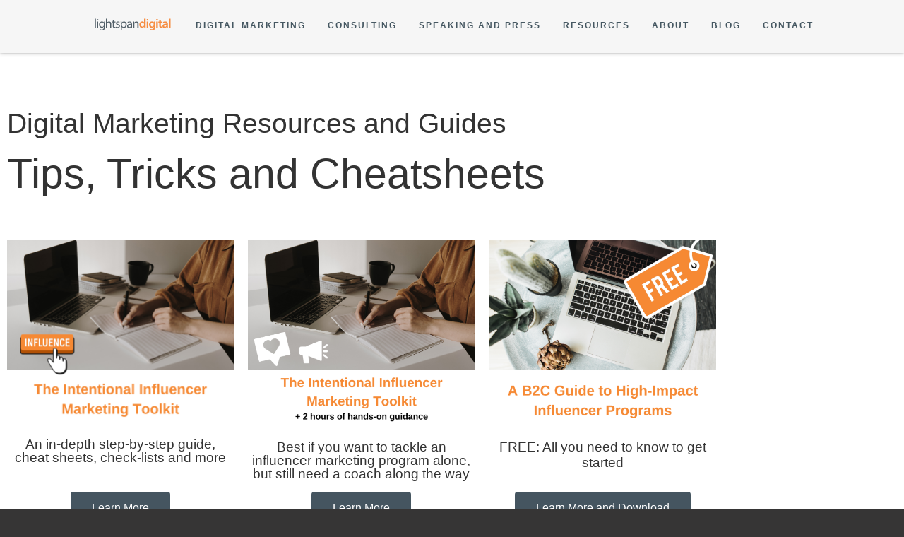

--- FILE ---
content_type: text/html; charset=UTF-8
request_url: https://lightspandigital.com/digital-marketing-resources/
body_size: 12704
content:
<!DOCTYPE html>
<html lang="en-US">
<head >
<meta charset="UTF-8" />
<meta name="viewport" content="width=device-width, initial-scale=1" />
<meta name='robots' content='index, follow, max-image-preview:large, max-snippet:-1, max-video-preview:-1' />
	<style>img:is([sizes="auto" i], [sizes^="auto," i]) { contain-intrinsic-size: 3000px 1500px }</style>
	
	<!-- This site is optimized with the Yoast SEO plugin v23.8 - https://yoast.com/wordpress/plugins/seo/ -->
	<title>Digital Marketing Guides, Resources, Tips and Cheat Sheets</title>
	<meta name="description" content="A collection of expert, tried and proven digital marketing resources and social media guides, cheat sheets, tips and tricks" />
	<link rel="canonical" href="https://lightspandigital.com/digital-marketing-resources/" />
	<meta property="og:locale" content="en_US" />
	<meta property="og:type" content="article" />
	<meta property="og:title" content="Digital Marketing Guides, Resources, Tips and Cheat Sheets" />
	<meta property="og:description" content="A collection of expert, tried and proven digital marketing resources and social media guides, cheat sheets, tips and tricks" />
	<meta property="og:url" content="https://lightspandigital.com/digital-marketing-resources/" />
	<meta property="og:site_name" content="Digital Marketing - Social Media - Email Marketing - Chicago" />
	<meta property="article:publisher" content="https://www.facebook.com/lightspan" />
	<meta property="article:modified_time" content="2021-06-09T15:12:03+00:00" />
	<meta property="og:image" content="https://lightspandigital.com/wp-content/uploads/2021/06/A-B2C-guide-to-High-Impact-Influencer-Programs-2.png" />
	<meta name="twitter:card" content="summary_large_image" />
	<meta name="twitter:site" content="@manamica" />
	<meta name="twitter:label1" content="Est. reading time" />
	<meta name="twitter:data1" content="2 minutes" />
	<script type="application/ld+json" class="yoast-schema-graph">{"@context":"https://schema.org","@graph":[{"@type":"WebPage","@id":"https://lightspandigital.com/digital-marketing-resources/","url":"https://lightspandigital.com/digital-marketing-resources/","name":"Digital Marketing Guides, Resources, Tips and Cheat Sheets","isPartOf":{"@id":"https://lightspandigital.com/#website"},"primaryImageOfPage":{"@id":"https://lightspandigital.com/digital-marketing-resources/#primaryimage"},"image":{"@id":"https://lightspandigital.com/digital-marketing-resources/#primaryimage"},"thumbnailUrl":"https://lightspandigital.com/wp-content/uploads/2021/06/A-B2C-guide-to-High-Impact-Influencer-Programs-2.png","datePublished":"2021-01-24T12:36:50+00:00","dateModified":"2021-06-09T15:12:03+00:00","description":"A collection of expert, tried and proven digital marketing resources and social media guides, cheat sheets, tips and tricks","breadcrumb":{"@id":"https://lightspandigital.com/digital-marketing-resources/#breadcrumb"},"inLanguage":"en-US","potentialAction":[{"@type":"ReadAction","target":["https://lightspandigital.com/digital-marketing-resources/"]}]},{"@type":"ImageObject","inLanguage":"en-US","@id":"https://lightspandigital.com/digital-marketing-resources/#primaryimage","url":"https://lightspandigital.com/wp-content/uploads/2021/06/A-B2C-guide-to-High-Impact-Influencer-Programs-2.png","contentUrl":"https://lightspandigital.com/wp-content/uploads/2021/06/A-B2C-guide-to-High-Impact-Influencer-Programs-2.png","width":1288,"height":1076},{"@type":"BreadcrumbList","@id":"https://lightspandigital.com/digital-marketing-resources/#breadcrumb","itemListElement":[{"@type":"ListItem","position":1,"name":"Home","item":"https://lightspandigital.com/"},{"@type":"ListItem","position":2,"name":"Digital Marketing Guides, Resources, Tips and Cheat Sheets"}]},{"@type":"WebSite","@id":"https://lightspandigital.com/#website","url":"https://lightspandigital.com/","name":"Digital Marketing - Social Media - Email Marketing - Chicago","description":"Chicago digital marketing company offering social media marketing and email marketing","publisher":{"@id":"https://lightspandigital.com/#organization"},"potentialAction":[{"@type":"SearchAction","target":{"@type":"EntryPoint","urlTemplate":"https://lightspandigital.com/?s={search_term_string}"},"query-input":{"@type":"PropertyValueSpecification","valueRequired":true,"valueName":"search_term_string"}}],"inLanguage":"en-US"},{"@type":"Organization","@id":"https://lightspandigital.com/#organization","name":"Lightspan Digital","url":"https://lightspandigital.com/","logo":{"@type":"ImageObject","inLanguage":"en-US","@id":"https://lightspandigital.com/#/schema/logo/image/","url":"https://lightspandigital.com/wp-content/uploads/2017/08/favicon.png","contentUrl":"https://lightspandigital.com/wp-content/uploads/2017/08/favicon.png","width":100,"height":100,"caption":"Lightspan Digital"},"image":{"@id":"https://lightspandigital.com/#/schema/logo/image/"},"sameAs":["https://www.facebook.com/lightspan","https://x.com/manamica","https://www.instagram.com/manamica/","http://www.linkedin.com/company/1111827?trk=tyah","https://www.pinterest.com/manamica/","http://www.youtube.com/user/manamica"]}]}</script>
	<!-- / Yoast SEO plugin. -->


<link rel='dns-prefetch' href='//fonts.googleapis.com' />
<link rel="alternate" type="application/rss+xml" title="Digital Marketing - Social Media - Email Marketing - Chicago &raquo; Feed" href="https://lightspandigital.com/feed/" />
<link rel="alternate" type="application/rss+xml" title="Digital Marketing - Social Media - Email Marketing - Chicago &raquo; Comments Feed" href="https://lightspandigital.com/comments/feed/" />
		<!-- This site uses the Google Analytics by MonsterInsights plugin v9.11.1 - Using Analytics tracking - https://www.monsterinsights.com/ -->
		<!-- Note: MonsterInsights is not currently configured on this site. The site owner needs to authenticate with Google Analytics in the MonsterInsights settings panel. -->
					<!-- No tracking code set -->
				<!-- / Google Analytics by MonsterInsights -->
		<script type="text/javascript">
/* <![CDATA[ */
window._wpemojiSettings = {"baseUrl":"https:\/\/s.w.org\/images\/core\/emoji\/15.0.3\/72x72\/","ext":".png","svgUrl":"https:\/\/s.w.org\/images\/core\/emoji\/15.0.3\/svg\/","svgExt":".svg","source":{"concatemoji":"https:\/\/lightspandigital.com\/wp-includes\/js\/wp-emoji-release.min.js"}};
/*! This file is auto-generated */
!function(i,n){var o,s,e;function c(e){try{var t={supportTests:e,timestamp:(new Date).valueOf()};sessionStorage.setItem(o,JSON.stringify(t))}catch(e){}}function p(e,t,n){e.clearRect(0,0,e.canvas.width,e.canvas.height),e.fillText(t,0,0);var t=new Uint32Array(e.getImageData(0,0,e.canvas.width,e.canvas.height).data),r=(e.clearRect(0,0,e.canvas.width,e.canvas.height),e.fillText(n,0,0),new Uint32Array(e.getImageData(0,0,e.canvas.width,e.canvas.height).data));return t.every(function(e,t){return e===r[t]})}function u(e,t,n){switch(t){case"flag":return n(e,"\ud83c\udff3\ufe0f\u200d\u26a7\ufe0f","\ud83c\udff3\ufe0f\u200b\u26a7\ufe0f")?!1:!n(e,"\ud83c\uddfa\ud83c\uddf3","\ud83c\uddfa\u200b\ud83c\uddf3")&&!n(e,"\ud83c\udff4\udb40\udc67\udb40\udc62\udb40\udc65\udb40\udc6e\udb40\udc67\udb40\udc7f","\ud83c\udff4\u200b\udb40\udc67\u200b\udb40\udc62\u200b\udb40\udc65\u200b\udb40\udc6e\u200b\udb40\udc67\u200b\udb40\udc7f");case"emoji":return!n(e,"\ud83d\udc26\u200d\u2b1b","\ud83d\udc26\u200b\u2b1b")}return!1}function f(e,t,n){var r="undefined"!=typeof WorkerGlobalScope&&self instanceof WorkerGlobalScope?new OffscreenCanvas(300,150):i.createElement("canvas"),a=r.getContext("2d",{willReadFrequently:!0}),o=(a.textBaseline="top",a.font="600 32px Arial",{});return e.forEach(function(e){o[e]=t(a,e,n)}),o}function t(e){var t=i.createElement("script");t.src=e,t.defer=!0,i.head.appendChild(t)}"undefined"!=typeof Promise&&(o="wpEmojiSettingsSupports",s=["flag","emoji"],n.supports={everything:!0,everythingExceptFlag:!0},e=new Promise(function(e){i.addEventListener("DOMContentLoaded",e,{once:!0})}),new Promise(function(t){var n=function(){try{var e=JSON.parse(sessionStorage.getItem(o));if("object"==typeof e&&"number"==typeof e.timestamp&&(new Date).valueOf()<e.timestamp+604800&&"object"==typeof e.supportTests)return e.supportTests}catch(e){}return null}();if(!n){if("undefined"!=typeof Worker&&"undefined"!=typeof OffscreenCanvas&&"undefined"!=typeof URL&&URL.createObjectURL&&"undefined"!=typeof Blob)try{var e="postMessage("+f.toString()+"("+[JSON.stringify(s),u.toString(),p.toString()].join(",")+"));",r=new Blob([e],{type:"text/javascript"}),a=new Worker(URL.createObjectURL(r),{name:"wpTestEmojiSupports"});return void(a.onmessage=function(e){c(n=e.data),a.terminate(),t(n)})}catch(e){}c(n=f(s,u,p))}t(n)}).then(function(e){for(var t in e)n.supports[t]=e[t],n.supports.everything=n.supports.everything&&n.supports[t],"flag"!==t&&(n.supports.everythingExceptFlag=n.supports.everythingExceptFlag&&n.supports[t]);n.supports.everythingExceptFlag=n.supports.everythingExceptFlag&&!n.supports.flag,n.DOMReady=!1,n.readyCallback=function(){n.DOMReady=!0}}).then(function(){return e}).then(function(){var e;n.supports.everything||(n.readyCallback(),(e=n.source||{}).concatemoji?t(e.concatemoji):e.wpemoji&&e.twemoji&&(t(e.twemoji),t(e.wpemoji)))}))}((window,document),window._wpemojiSettings);
/* ]]> */
</script>
<link rel='stylesheet' id='lightspan-digital-css' href='https://lightspandigital.com/wp-content/themes/lightspan-digital/style.css' type='text/css' media='all' />
<style id='wp-emoji-styles-inline-css' type='text/css'>

	img.wp-smiley, img.emoji {
		display: inline !important;
		border: none !important;
		box-shadow: none !important;
		height: 1em !important;
		width: 1em !important;
		margin: 0 0.07em !important;
		vertical-align: -0.1em !important;
		background: none !important;
		padding: 0 !important;
	}
</style>
<style id='classic-theme-styles-inline-css' type='text/css'>
/*! This file is auto-generated */
.wp-block-button__link{color:#fff;background-color:#32373c;border-radius:9999px;box-shadow:none;text-decoration:none;padding:calc(.667em + 2px) calc(1.333em + 2px);font-size:1.125em}.wp-block-file__button{background:#32373c;color:#fff;text-decoration:none}
</style>
<style id='global-styles-inline-css' type='text/css'>
:root{--wp--preset--aspect-ratio--square: 1;--wp--preset--aspect-ratio--4-3: 4/3;--wp--preset--aspect-ratio--3-4: 3/4;--wp--preset--aspect-ratio--3-2: 3/2;--wp--preset--aspect-ratio--2-3: 2/3;--wp--preset--aspect-ratio--16-9: 16/9;--wp--preset--aspect-ratio--9-16: 9/16;--wp--preset--color--black: #000000;--wp--preset--color--cyan-bluish-gray: #abb8c3;--wp--preset--color--white: #ffffff;--wp--preset--color--pale-pink: #f78da7;--wp--preset--color--vivid-red: #cf2e2e;--wp--preset--color--luminous-vivid-orange: #ff6900;--wp--preset--color--luminous-vivid-amber: #fcb900;--wp--preset--color--light-green-cyan: #7bdcb5;--wp--preset--color--vivid-green-cyan: #00d084;--wp--preset--color--pale-cyan-blue: #8ed1fc;--wp--preset--color--vivid-cyan-blue: #0693e3;--wp--preset--color--vivid-purple: #9b51e0;--wp--preset--gradient--vivid-cyan-blue-to-vivid-purple: linear-gradient(135deg,rgba(6,147,227,1) 0%,rgb(155,81,224) 100%);--wp--preset--gradient--light-green-cyan-to-vivid-green-cyan: linear-gradient(135deg,rgb(122,220,180) 0%,rgb(0,208,130) 100%);--wp--preset--gradient--luminous-vivid-amber-to-luminous-vivid-orange: linear-gradient(135deg,rgba(252,185,0,1) 0%,rgba(255,105,0,1) 100%);--wp--preset--gradient--luminous-vivid-orange-to-vivid-red: linear-gradient(135deg,rgba(255,105,0,1) 0%,rgb(207,46,46) 100%);--wp--preset--gradient--very-light-gray-to-cyan-bluish-gray: linear-gradient(135deg,rgb(238,238,238) 0%,rgb(169,184,195) 100%);--wp--preset--gradient--cool-to-warm-spectrum: linear-gradient(135deg,rgb(74,234,220) 0%,rgb(151,120,209) 20%,rgb(207,42,186) 40%,rgb(238,44,130) 60%,rgb(251,105,98) 80%,rgb(254,248,76) 100%);--wp--preset--gradient--blush-light-purple: linear-gradient(135deg,rgb(255,206,236) 0%,rgb(152,150,240) 100%);--wp--preset--gradient--blush-bordeaux: linear-gradient(135deg,rgb(254,205,165) 0%,rgb(254,45,45) 50%,rgb(107,0,62) 100%);--wp--preset--gradient--luminous-dusk: linear-gradient(135deg,rgb(255,203,112) 0%,rgb(199,81,192) 50%,rgb(65,88,208) 100%);--wp--preset--gradient--pale-ocean: linear-gradient(135deg,rgb(255,245,203) 0%,rgb(182,227,212) 50%,rgb(51,167,181) 100%);--wp--preset--gradient--electric-grass: linear-gradient(135deg,rgb(202,248,128) 0%,rgb(113,206,126) 100%);--wp--preset--gradient--midnight: linear-gradient(135deg,rgb(2,3,129) 0%,rgb(40,116,252) 100%);--wp--preset--font-size--small: 13px;--wp--preset--font-size--medium: 20px;--wp--preset--font-size--large: 36px;--wp--preset--font-size--x-large: 42px;--wp--preset--spacing--20: 0.44rem;--wp--preset--spacing--30: 0.67rem;--wp--preset--spacing--40: 1rem;--wp--preset--spacing--50: 1.5rem;--wp--preset--spacing--60: 2.25rem;--wp--preset--spacing--70: 3.38rem;--wp--preset--spacing--80: 5.06rem;--wp--preset--shadow--natural: 6px 6px 9px rgba(0, 0, 0, 0.2);--wp--preset--shadow--deep: 12px 12px 50px rgba(0, 0, 0, 0.4);--wp--preset--shadow--sharp: 6px 6px 0px rgba(0, 0, 0, 0.2);--wp--preset--shadow--outlined: 6px 6px 0px -3px rgba(255, 255, 255, 1), 6px 6px rgba(0, 0, 0, 1);--wp--preset--shadow--crisp: 6px 6px 0px rgba(0, 0, 0, 1);}:where(.is-layout-flex){gap: 0.5em;}:where(.is-layout-grid){gap: 0.5em;}body .is-layout-flex{display: flex;}.is-layout-flex{flex-wrap: wrap;align-items: center;}.is-layout-flex > :is(*, div){margin: 0;}body .is-layout-grid{display: grid;}.is-layout-grid > :is(*, div){margin: 0;}:where(.wp-block-columns.is-layout-flex){gap: 2em;}:where(.wp-block-columns.is-layout-grid){gap: 2em;}:where(.wp-block-post-template.is-layout-flex){gap: 1.25em;}:where(.wp-block-post-template.is-layout-grid){gap: 1.25em;}.has-black-color{color: var(--wp--preset--color--black) !important;}.has-cyan-bluish-gray-color{color: var(--wp--preset--color--cyan-bluish-gray) !important;}.has-white-color{color: var(--wp--preset--color--white) !important;}.has-pale-pink-color{color: var(--wp--preset--color--pale-pink) !important;}.has-vivid-red-color{color: var(--wp--preset--color--vivid-red) !important;}.has-luminous-vivid-orange-color{color: var(--wp--preset--color--luminous-vivid-orange) !important;}.has-luminous-vivid-amber-color{color: var(--wp--preset--color--luminous-vivid-amber) !important;}.has-light-green-cyan-color{color: var(--wp--preset--color--light-green-cyan) !important;}.has-vivid-green-cyan-color{color: var(--wp--preset--color--vivid-green-cyan) !important;}.has-pale-cyan-blue-color{color: var(--wp--preset--color--pale-cyan-blue) !important;}.has-vivid-cyan-blue-color{color: var(--wp--preset--color--vivid-cyan-blue) !important;}.has-vivid-purple-color{color: var(--wp--preset--color--vivid-purple) !important;}.has-black-background-color{background-color: var(--wp--preset--color--black) !important;}.has-cyan-bluish-gray-background-color{background-color: var(--wp--preset--color--cyan-bluish-gray) !important;}.has-white-background-color{background-color: var(--wp--preset--color--white) !important;}.has-pale-pink-background-color{background-color: var(--wp--preset--color--pale-pink) !important;}.has-vivid-red-background-color{background-color: var(--wp--preset--color--vivid-red) !important;}.has-luminous-vivid-orange-background-color{background-color: var(--wp--preset--color--luminous-vivid-orange) !important;}.has-luminous-vivid-amber-background-color{background-color: var(--wp--preset--color--luminous-vivid-amber) !important;}.has-light-green-cyan-background-color{background-color: var(--wp--preset--color--light-green-cyan) !important;}.has-vivid-green-cyan-background-color{background-color: var(--wp--preset--color--vivid-green-cyan) !important;}.has-pale-cyan-blue-background-color{background-color: var(--wp--preset--color--pale-cyan-blue) !important;}.has-vivid-cyan-blue-background-color{background-color: var(--wp--preset--color--vivid-cyan-blue) !important;}.has-vivid-purple-background-color{background-color: var(--wp--preset--color--vivid-purple) !important;}.has-black-border-color{border-color: var(--wp--preset--color--black) !important;}.has-cyan-bluish-gray-border-color{border-color: var(--wp--preset--color--cyan-bluish-gray) !important;}.has-white-border-color{border-color: var(--wp--preset--color--white) !important;}.has-pale-pink-border-color{border-color: var(--wp--preset--color--pale-pink) !important;}.has-vivid-red-border-color{border-color: var(--wp--preset--color--vivid-red) !important;}.has-luminous-vivid-orange-border-color{border-color: var(--wp--preset--color--luminous-vivid-orange) !important;}.has-luminous-vivid-amber-border-color{border-color: var(--wp--preset--color--luminous-vivid-amber) !important;}.has-light-green-cyan-border-color{border-color: var(--wp--preset--color--light-green-cyan) !important;}.has-vivid-green-cyan-border-color{border-color: var(--wp--preset--color--vivid-green-cyan) !important;}.has-pale-cyan-blue-border-color{border-color: var(--wp--preset--color--pale-cyan-blue) !important;}.has-vivid-cyan-blue-border-color{border-color: var(--wp--preset--color--vivid-cyan-blue) !important;}.has-vivid-purple-border-color{border-color: var(--wp--preset--color--vivid-purple) !important;}.has-vivid-cyan-blue-to-vivid-purple-gradient-background{background: var(--wp--preset--gradient--vivid-cyan-blue-to-vivid-purple) !important;}.has-light-green-cyan-to-vivid-green-cyan-gradient-background{background: var(--wp--preset--gradient--light-green-cyan-to-vivid-green-cyan) !important;}.has-luminous-vivid-amber-to-luminous-vivid-orange-gradient-background{background: var(--wp--preset--gradient--luminous-vivid-amber-to-luminous-vivid-orange) !important;}.has-luminous-vivid-orange-to-vivid-red-gradient-background{background: var(--wp--preset--gradient--luminous-vivid-orange-to-vivid-red) !important;}.has-very-light-gray-to-cyan-bluish-gray-gradient-background{background: var(--wp--preset--gradient--very-light-gray-to-cyan-bluish-gray) !important;}.has-cool-to-warm-spectrum-gradient-background{background: var(--wp--preset--gradient--cool-to-warm-spectrum) !important;}.has-blush-light-purple-gradient-background{background: var(--wp--preset--gradient--blush-light-purple) !important;}.has-blush-bordeaux-gradient-background{background: var(--wp--preset--gradient--blush-bordeaux) !important;}.has-luminous-dusk-gradient-background{background: var(--wp--preset--gradient--luminous-dusk) !important;}.has-pale-ocean-gradient-background{background: var(--wp--preset--gradient--pale-ocean) !important;}.has-electric-grass-gradient-background{background: var(--wp--preset--gradient--electric-grass) !important;}.has-midnight-gradient-background{background: var(--wp--preset--gradient--midnight) !important;}.has-small-font-size{font-size: var(--wp--preset--font-size--small) !important;}.has-medium-font-size{font-size: var(--wp--preset--font-size--medium) !important;}.has-large-font-size{font-size: var(--wp--preset--font-size--large) !important;}.has-x-large-font-size{font-size: var(--wp--preset--font-size--x-large) !important;}
:where(.wp-block-post-template.is-layout-flex){gap: 1.25em;}:where(.wp-block-post-template.is-layout-grid){gap: 1.25em;}
:where(.wp-block-columns.is-layout-flex){gap: 2em;}:where(.wp-block-columns.is-layout-grid){gap: 2em;}
:root :where(.wp-block-pullquote){font-size: 1.5em;line-height: 1.6;}
</style>
<link rel='stylesheet' id='google-fonts-css' href='//fonts.googleapis.com/css?family=PT+Sans%3A400%2C400i%2C700&#038;ver=6.7.4' type='text/css' media='all' />
<link rel='stylesheet' id='elementor-icons-css' href='https://lightspandigital.com/wp-content/plugins/elementor/assets/lib/eicons/css/elementor-icons.min.css' type='text/css' media='all' />
<link rel='stylesheet' id='elementor-frontend-css' href='https://lightspandigital.com/wp-content/plugins/elementor/assets/css/frontend.min.css' type='text/css' media='all' />
<style id='elementor-frontend-inline-css' type='text/css'>
.elementor-kit-28596{--e-global-color-primary:#3965CE;--e-global-color-secondary:#455560;--e-global-color-text:#333333;--e-global-color-accent:#F68933;--e-global-typography-primary-font-family:"Helvetica";--e-global-typography-primary-font-weight:600;--e-global-typography-secondary-font-family:"Helvetica";--e-global-typography-secondary-font-weight:400;--e-global-typography-text-font-family:"Helvetica";--e-global-typography-text-font-weight:400;--e-global-typography-accent-font-family:"Helvetica";--e-global-typography-accent-font-weight:500;font-family:"Helvetica", Sans-serif;}.elementor-kit-28596 p{margin-block-end:18px;}.elementor-kit-28596 a{font-family:"Helvetica", Sans-serif;}.elementor-kit-28596 h1{font-family:"Helvetica", Sans-serif;font-weight:100;}.elementor-kit-28596 h2{font-family:"Helvetica", Sans-serif;}.elementor-kit-28596 h3{font-family:"Helvetica", Sans-serif;}.elementor-kit-28596 h4{font-family:"Helvetica", Sans-serif;}.elementor-kit-28596 h5{font-family:"Helvetica", Sans-serif;}.elementor-kit-28596 h6{font-family:"Helvetica", Sans-serif;}.elementor-section.elementor-section-boxed > .elementor-container{max-width:1024px;}.e-con{--container-max-width:1024px;}.elementor-widget:not(:last-child){margin-block-end:20px;}.elementor-element{--widgets-spacing:20px 20px;--widgets-spacing-row:20px;--widgets-spacing-column:20px;}{}h1.entry-title{display:var(--page-title-display);}@media(max-width:1024px){.elementor-section.elementor-section-boxed > .elementor-container{max-width:1024px;}.e-con{--container-max-width:1024px;}}@media(max-width:767px){.elementor-section.elementor-section-boxed > .elementor-container{max-width:767px;}.e-con{--container-max-width:767px;}}
.elementor-29393 .elementor-element.elementor-element-3c5ad2a{--spacer-size:50px;}.elementor-29393 .elementor-element.elementor-element-9fa064c .elementor-heading-title{color:var( --e-global-color-text );}.elementor-29393 .elementor-element.elementor-element-bc01c00{color:var( --e-global-color-text );}.elementor-29393 .elementor-element.elementor-element-ff51889{--spacer-size:10px;}.elementor-bc-flex-widget .elementor-29393 .elementor-element.elementor-element-f61bee1.elementor-column .elementor-widget-wrap{align-items:space-between;}.elementor-29393 .elementor-element.elementor-element-f61bee1.elementor-column.elementor-element[data-element_type="column"] > .elementor-widget-wrap.elementor-element-populated{align-content:space-between;align-items:space-between;}.elementor-29393 .elementor-element.elementor-element-f61bee1 > .elementor-widget-wrap > .elementor-widget:not(.elementor-widget__width-auto):not(.elementor-widget__width-initial):not(:last-child):not(.elementor-absolute){margin-block-end:0px;}.elementor-29393 .elementor-element.elementor-element-f61bee1 > .elementor-element-populated{padding:10px 10px 15px 10px;}.elementor-29393 .elementor-element.elementor-element-54ad357:hover img{opacity:1;}.elementor-29393 .elementor-element.elementor-element-54ad357 img{transition-duration:0.7s;}.elementor-29393 .elementor-element.elementor-element-b507648 > .elementor-widget-container{padding:0px 0px 27px 0px;}.elementor-29393 .elementor-element.elementor-element-b507648{text-align:center;}.elementor-29393 .elementor-element.elementor-element-b507648 .elementor-heading-title{font-family:"Helvetica", Sans-serif;font-weight:400;color:var( --e-global-color-text );}.elementor-29393 .elementor-element.elementor-element-2080831 .elementor-button{background-color:var( --e-global-color-secondary );}.elementor-29393 .elementor-element.elementor-element-2080831 .elementor-button:hover, .elementor-29393 .elementor-element.elementor-element-2080831 .elementor-button:focus{background-color:var( --e-global-color-accent );}.elementor-bc-flex-widget .elementor-29393 .elementor-element.elementor-element-8159fb8.elementor-column .elementor-widget-wrap{align-items:space-between;}.elementor-29393 .elementor-element.elementor-element-8159fb8.elementor-column.elementor-element[data-element_type="column"] > .elementor-widget-wrap.elementor-element-populated{align-content:space-between;align-items:space-between;}.elementor-29393 .elementor-element.elementor-element-8159fb8 > .elementor-widget-wrap > .elementor-widget:not(.elementor-widget__width-auto):not(.elementor-widget__width-initial):not(:last-child):not(.elementor-absolute){margin-block-end:0px;}.elementor-29393 .elementor-element.elementor-element-8159fb8 > .elementor-element-populated{padding:10px 10px 15px 10px;}.elementor-29393 .elementor-element.elementor-element-af64145:hover img{opacity:1;}.elementor-29393 .elementor-element.elementor-element-af64145 img{transition-duration:0.7s;}.elementor-29393 .elementor-element.elementor-element-09c0e9e{text-align:center;}.elementor-29393 .elementor-element.elementor-element-09c0e9e .elementor-heading-title{font-family:var( --e-global-typography-text-font-family ), Sans-serif;font-weight:var( --e-global-typography-text-font-weight );color:var( --e-global-color-text );}.elementor-29393 .elementor-element.elementor-element-3bd20b4 .elementor-button{background-color:var( --e-global-color-secondary );}.elementor-29393 .elementor-element.elementor-element-3bd20b4 .elementor-button:hover, .elementor-29393 .elementor-element.elementor-element-3bd20b4 .elementor-button:focus{background-color:var( --e-global-color-accent );}.elementor-bc-flex-widget .elementor-29393 .elementor-element.elementor-element-3c2bd1f.elementor-column .elementor-widget-wrap{align-items:space-between;}.elementor-29393 .elementor-element.elementor-element-3c2bd1f.elementor-column.elementor-element[data-element_type="column"] > .elementor-widget-wrap.elementor-element-populated{align-content:space-between;align-items:space-between;}.elementor-29393 .elementor-element.elementor-element-3c2bd1f > .elementor-widget-wrap > .elementor-widget:not(.elementor-widget__width-auto):not(.elementor-widget__width-initial):not(:last-child):not(.elementor-absolute){margin-block-end:0px;}.elementor-29393 .elementor-element.elementor-element-3c2bd1f > .elementor-element-populated{padding:10px 10px 15px 10px;}.elementor-29393 .elementor-element.elementor-element-1273751:hover img{opacity:1;}.elementor-29393 .elementor-element.elementor-element-1273751 img{transition-duration:0.7s;}.elementor-29393 .elementor-element.elementor-element-1743ce7{--spacer-size:15px;}.elementor-29393 .elementor-element.elementor-element-08bdd61 > .elementor-widget-container{padding:0px 0px 30px 0px;}.elementor-29393 .elementor-element.elementor-element-08bdd61{text-align:center;}.elementor-29393 .elementor-element.elementor-element-08bdd61 .elementor-heading-title{font-family:"Helvetica", Sans-serif;font-weight:400;line-height:1.2em;}.elementor-29393 .elementor-element.elementor-element-1f8c9a0 .elementor-button{background-color:var( --e-global-color-secondary );}.elementor-29393 .elementor-element.elementor-element-1f8c9a0 .elementor-button:hover, .elementor-29393 .elementor-element.elementor-element-1f8c9a0 .elementor-button:focus{background-color:var( --e-global-color-accent );}.elementor-29393 .elementor-element.elementor-element-de09d42{--spacer-size:80px;}.elementor-29393 .elementor-element.elementor-element-6a7991e .elementor-heading-title{color:var( --e-global-color-text );}.elementor-29393 .elementor-element.elementor-element-428342c{--spacer-size:10px;}.elementor-bc-flex-widget .elementor-29393 .elementor-element.elementor-element-49dcbc8.elementor-column .elementor-widget-wrap{align-items:space-between;}.elementor-29393 .elementor-element.elementor-element-49dcbc8.elementor-column.elementor-element[data-element_type="column"] > .elementor-widget-wrap.elementor-element-populated{align-content:space-between;align-items:space-between;}.elementor-29393 .elementor-element.elementor-element-49dcbc8 > .elementor-widget-wrap > .elementor-widget:not(.elementor-widget__width-auto):not(.elementor-widget__width-initial):not(:last-child):not(.elementor-absolute){margin-block-end:0px;}.elementor-29393 .elementor-element.elementor-element-49dcbc8 > .elementor-element-populated{padding:10px 10px 15px 10px;}.elementor-29393 .elementor-element.elementor-element-9e67c04:hover img{opacity:1;}.elementor-29393 .elementor-element.elementor-element-9e67c04 img{transition-duration:0.7s;}.elementor-29393 .elementor-element.elementor-element-4ef0c28{--spacer-size:15px;}.elementor-29393 .elementor-element.elementor-element-2b3387f > .elementor-widget-container{padding:0px 0px 30px 0px;}.elementor-29393 .elementor-element.elementor-element-2b3387f{text-align:center;}.elementor-29393 .elementor-element.elementor-element-2b3387f .elementor-heading-title{font-family:"Helvetica", Sans-serif;font-weight:400;line-height:1.2em;}.elementor-29393 .elementor-element.elementor-element-6a763fb .elementor-button{background-color:var( --e-global-color-secondary );}.elementor-29393 .elementor-element.elementor-element-6a763fb .elementor-button:hover, .elementor-29393 .elementor-element.elementor-element-6a763fb .elementor-button:focus{background-color:var( --e-global-color-accent );}.elementor-bc-flex-widget .elementor-29393 .elementor-element.elementor-element-d4b9bef.elementor-column .elementor-widget-wrap{align-items:space-between;}.elementor-29393 .elementor-element.elementor-element-d4b9bef.elementor-column.elementor-element[data-element_type="column"] > .elementor-widget-wrap.elementor-element-populated{align-content:space-between;align-items:space-between;}.elementor-29393 .elementor-element.elementor-element-d4b9bef > .elementor-widget-wrap > .elementor-widget:not(.elementor-widget__width-auto):not(.elementor-widget__width-initial):not(:last-child):not(.elementor-absolute){margin-block-end:0px;}.elementor-29393 .elementor-element.elementor-element-d4b9bef > .elementor-element-populated{padding:10px 10px 15px 10px;}.elementor-29393 .elementor-element.elementor-element-ede79a8:hover img{opacity:1;}.elementor-29393 .elementor-element.elementor-element-ede79a8 img{transition-duration:0.7s;}.elementor-29393 .elementor-element.elementor-element-d77743d{--spacer-size:15px;}.elementor-29393 .elementor-element.elementor-element-4f858ee > .elementor-widget-container{padding:0px 0px 30px 0px;}.elementor-29393 .elementor-element.elementor-element-4f858ee{text-align:center;}.elementor-29393 .elementor-element.elementor-element-4f858ee .elementor-heading-title{font-family:"Helvetica", Sans-serif;font-weight:400;line-height:1.2em;}.elementor-29393 .elementor-element.elementor-element-bbb2d64 .elementor-button{background-color:var( --e-global-color-secondary );}.elementor-29393 .elementor-element.elementor-element-bbb2d64 .elementor-button:hover, .elementor-29393 .elementor-element.elementor-element-bbb2d64 .elementor-button:focus{background-color:var( --e-global-color-accent );}.elementor-bc-flex-widget .elementor-29393 .elementor-element.elementor-element-8c66853.elementor-column .elementor-widget-wrap{align-items:space-between;}.elementor-29393 .elementor-element.elementor-element-8c66853.elementor-column.elementor-element[data-element_type="column"] > .elementor-widget-wrap.elementor-element-populated{align-content:space-between;align-items:space-between;}.elementor-29393 .elementor-element.elementor-element-8c66853 > .elementor-widget-wrap > .elementor-widget:not(.elementor-widget__width-auto):not(.elementor-widget__width-initial):not(:last-child):not(.elementor-absolute){margin-block-end:0px;}.elementor-29393 .elementor-element.elementor-element-8c66853 > .elementor-element-populated{padding:10px 10px 15px 10px;}.elementor-29393 .elementor-element.elementor-element-f6e9e73:hover img{opacity:1;}.elementor-29393 .elementor-element.elementor-element-f6e9e73 img{transition-duration:0.7s;}.elementor-29393 .elementor-element.elementor-element-42ec947{--spacer-size:15px;}.elementor-29393 .elementor-element.elementor-element-521419c > .elementor-widget-container{padding:0px 0px 30px 0px;}.elementor-29393 .elementor-element.elementor-element-521419c{text-align:center;}.elementor-29393 .elementor-element.elementor-element-521419c .elementor-heading-title{font-family:"Helvetica", Sans-serif;font-weight:400;line-height:1.2em;}.elementor-29393 .elementor-element.elementor-element-2b1ec87 .elementor-button{background-color:var( --e-global-color-secondary );}.elementor-29393 .elementor-element.elementor-element-2b1ec87 .elementor-button:hover, .elementor-29393 .elementor-element.elementor-element-2b1ec87 .elementor-button:focus{background-color:var( --e-global-color-accent );}.elementor-bc-flex-widget .elementor-29393 .elementor-element.elementor-element-b0ac93b.elementor-column .elementor-widget-wrap{align-items:space-between;}.elementor-29393 .elementor-element.elementor-element-b0ac93b.elementor-column.elementor-element[data-element_type="column"] > .elementor-widget-wrap.elementor-element-populated{align-content:space-between;align-items:space-between;}.elementor-29393 .elementor-element.elementor-element-b0ac93b > .elementor-widget-wrap > .elementor-widget:not(.elementor-widget__width-auto):not(.elementor-widget__width-initial):not(:last-child):not(.elementor-absolute){margin-block-end:0px;}.elementor-29393 .elementor-element.elementor-element-b0ac93b > .elementor-element-populated{padding:10px 10px 15px 10px;}.elementor-29393 .elementor-element.elementor-element-b657983:hover img{opacity:1;}.elementor-29393 .elementor-element.elementor-element-b657983 img{transition-duration:0.7s;}.elementor-29393 .elementor-element.elementor-element-554c30a{--spacer-size:15px;}.elementor-29393 .elementor-element.elementor-element-ab94209 > .elementor-widget-container{padding:0px 0px 30px 0px;}.elementor-29393 .elementor-element.elementor-element-ab94209{text-align:center;}.elementor-29393 .elementor-element.elementor-element-ab94209 .elementor-heading-title{font-family:"Helvetica", Sans-serif;font-weight:400;line-height:1.2em;}.elementor-29393 .elementor-element.elementor-element-ad2d76a .elementor-button{background-color:var( --e-global-color-secondary );}.elementor-29393 .elementor-element.elementor-element-ad2d76a .elementor-button:hover, .elementor-29393 .elementor-element.elementor-element-ad2d76a .elementor-button:focus{background-color:var( --e-global-color-accent );}.elementor-29393 .elementor-element.elementor-element-b95d762{--spacer-size:50px;}@media(max-width:1024px){.elementor-29393 .elementor-element.elementor-element-9f363f3{padding:0px 15px 0px 15px;}.elementor-29393 .elementor-element.elementor-element-f61bee1 > .elementor-element-populated{padding:10px 10px 10px 10px;}.elementor-29393 .elementor-element.elementor-element-8159fb8 > .elementor-element-populated{padding:10px 10px 10px 10px;}.elementor-29393 .elementor-element.elementor-element-3c2bd1f > .elementor-element-populated{padding:10px 10px 10px 10px;}.elementor-29393 .elementor-element.elementor-element-49dcbc8 > .elementor-element-populated{padding:10px 10px 10px 10px;}.elementor-29393 .elementor-element.elementor-element-d4b9bef > .elementor-element-populated{padding:10px 10px 10px 10px;}.elementor-29393 .elementor-element.elementor-element-8c66853 > .elementor-element-populated{padding:10px 10px 10px 10px;}.elementor-29393 .elementor-element.elementor-element-b0ac93b > .elementor-element-populated{padding:10px 10px 10px 10px;}}
</style>
<link rel='stylesheet' id='widget-spacer-css' href='https://lightspandigital.com/wp-content/plugins/elementor/assets/css/widget-spacer.min.css' type='text/css' media='all' />
<link rel='stylesheet' id='widget-heading-css' href='https://lightspandigital.com/wp-content/plugins/elementor/assets/css/widget-heading.min.css' type='text/css' media='all' />
<link rel='stylesheet' id='widget-image-css' href='https://lightspandigital.com/wp-content/plugins/elementor/assets/css/widget-image.min.css' type='text/css' media='all' />
<script type="text/javascript" src="https://lightspandigital.com/wp-includes/js/jquery/jquery.min.js" id="jquery-core-js"></script>
<script type="text/javascript" src="https://lightspandigital.com/wp-includes/js/jquery/jquery-migrate.min.js" id="jquery-migrate-js"></script>
<link rel="apple-touch-icon" href="https://lightspandigital.com/wp-content/themes/lightspan-digital/images/apple-touch-icon.png" />
<link rel="https://api.w.org/" href="https://lightspandigital.com/wp-json/" /><link rel="alternate" title="JSON" type="application/json" href="https://lightspandigital.com/wp-json/wp/v2/pages/29393" /><link rel="alternate" title="oEmbed (JSON)" type="application/json+oembed" href="https://lightspandigital.com/wp-json/oembed/1.0/embed?url=https%3A%2F%2Flightspandigital.com%2Fdigital-marketing-resources%2F" />
<link rel="alternate" title="oEmbed (XML)" type="text/xml+oembed" href="https://lightspandigital.com/wp-json/oembed/1.0/embed?url=https%3A%2F%2Flightspandigital.com%2Fdigital-marketing-resources%2F&#038;format=xml" />
<link rel="pingback" href="https://lightspandigital.com/xmlrpc.php" />
<meta name="generator" content="Elementor 3.34.2; features: additional_custom_breakpoints; settings: css_print_method-internal, google_font-enabled, font_display-auto">
			<style>
				.e-con.e-parent:nth-of-type(n+4):not(.e-lazyloaded):not(.e-no-lazyload),
				.e-con.e-parent:nth-of-type(n+4):not(.e-lazyloaded):not(.e-no-lazyload) * {
					background-image: none !important;
				}
				@media screen and (max-height: 1024px) {
					.e-con.e-parent:nth-of-type(n+3):not(.e-lazyloaded):not(.e-no-lazyload),
					.e-con.e-parent:nth-of-type(n+3):not(.e-lazyloaded):not(.e-no-lazyload) * {
						background-image: none !important;
					}
				}
				@media screen and (max-height: 640px) {
					.e-con.e-parent:nth-of-type(n+2):not(.e-lazyloaded):not(.e-no-lazyload),
					.e-con.e-parent:nth-of-type(n+2):not(.e-lazyloaded):not(.e-no-lazyload) * {
						background-image: none !important;
					}
				}
			</style>
			<style type="text/css" id="branda-admin-bar-logo">
body #wpadminbar #wp-admin-bar-wp-logo > .ab-item {
	background-image: url(https://lightspandigital.com/wp-content/uploads/2018/01/lightspan.png);
	background-repeat: no-repeat;
	background-position: 50%;
	background-size: 80%;
}
body #wpadminbar #wp-admin-bar-wp-logo > .ab-item .ab-icon:before {
	content: " ";
}
</style>
<link rel="icon" href="https://lightspandigital.com/wp-content/uploads/2017/08/cropped-favicon-32x32.png" sizes="32x32" />
<link rel="icon" href="https://lightspandigital.com/wp-content/uploads/2017/08/cropped-favicon-192x192.png" sizes="192x192" />
<link rel="apple-touch-icon" href="https://lightspandigital.com/wp-content/uploads/2017/08/cropped-favicon-180x180.png" />
<meta name="msapplication-TileImage" content="https://lightspandigital.com/wp-content/uploads/2017/08/cropped-favicon-270x270.png" />
		<style type="text/css" id="wp-custom-css">
			.__wpdmpp_buynow_zone {
	display: none;
}

.nav-item::before {
	display: none;
} 

.wpdmlogin-logo a {
	display: block;
}

#wpdmlogin, #wpdmreg {
	padding: 15px !important;
	border: none !important;
}

.login-form {
	display: -webkit-box;
  display: -moz-box;
  display: -webkit-flex;
  display: -ms-flexbox;
  display: flex;
	flex-direction: column;
	-webkit-box-direction: normal;
	-webkit-box-orient: vertical;
	-moz-box-direction: normal;
	-moz-box-orient: vertical;
}

.w3eden  .wpdmlogin-logo {
	display: none;
}

.w3eden#wpdmreg {
	display: -webkit-box;
  display: -moz-box;
  display: -webkit-flex;
  display: -ms-flexbox;
  display: flex;
}

#registerform .form-group.row {
	max-height: 150px;
}

#register-tab {
	display:none;
}

#cart-total-with-tax + tr {
	display: none;
}

.oxnard-powered-by {
	display:none;
}

.contact #section-one .image {
	display: none;
}

.contact #section-one .text h2, .contact #section-one .text h4 {
	color: #333333;
	text-shadow: none;
}

body.contact .hero {
	max-height: 230px;
}

.slfy-store .product-card {
	box-shadow: none !important;
}

.contact .cta {
	display: none;
}

.page-id-9 #chat-bot-launcher-container, .page-id-29669 #chat-bot-launcher-container, .page-id-29538 #chat-bot-launcher-container, .postid-29220 #chat-bot-launcher-container, .page-id-29393 #chat-bot-launcher-container, .page-id-28830 #chat-bot-launcher-container, .page-id-28593 #chat-bot-launcher-container {
	display: none !important;
}

@media (min-width: 1024px){
	body.about .hero {
    max-height: 300px;
	}
}
@media (min-width: 1024px) {
	.menu li a {
    font-size: 12px;
	}
	
}
@media (min-width: 1024px)
{
	.site-header .container .logo {
    width: 12%;
}
	.site-header .container .menu-main-navigation-container {
    width: 90%;
}
}


		</style>
		</head>
<body class="page-template page-template-elementor_header_footer page page-id-29393 header-full-width full-width-content genesis-breadcrumbs-hidden elementor-default elementor-template-full-width elementor-kit-28596 elementor-page elementor-page-29393"><div class="site-container"><header class="site-header"><div class="container">
			<div class="logo">
				<a href="https://lightspandigital.com/"><img src="https://lightspandigital.com/wp-content/themes/lightspan-digital/assets/images/lightspan.svg" alt="Lightspan Digital"></a>
			</div><div class="menu-main-navigation-container"><ul id="menu-main-navigation" class="menu"><li id="menu-item-15" class="menu-item menu-item-type-post_type menu-item-object-page menu-item-15"><a href="https://lightspandigital.com/digital-marketing-services/">Digital Marketing</a></li>
<li id="menu-item-29260" class="menu-item menu-item-type-post_type menu-item-object-page menu-item-29260"><a href="https://lightspandigital.com/digital-marketing-consulting/">Consulting</a></li>
<li id="menu-item-30020" class="menu-item menu-item-type-post_type menu-item-object-page menu-item-30020"><a href="https://lightspandigital.com/about/speaking-keynotes-and-workshops/">Speaking and Press</a></li>
<li id="menu-item-29806" class="menu-item menu-item-type-post_type menu-item-object-page current-menu-item page_item page-item-29393 current_page_item menu-item-29806"><a href="https://lightspandigital.com/digital-marketing-resources/" aria-current="page">Resources</a></li>
<li id="menu-item-12" class="menu-item menu-item-type-post_type menu-item-object-page menu-item-12"><a href="https://lightspandigital.com/about/">About</a></li>
<li id="menu-item-13" class="menu-item menu-item-type-post_type menu-item-object-page menu-item-13"><a href="https://lightspandigital.com/blog/">Blog</a></li>
<li id="menu-item-14" class="menu-item menu-item-type-post_type menu-item-object-page menu-item-14"><a href="https://lightspandigital.com/contact-us/">Contact</a></li>
</ul></div></div><div class="wrap"><header class="site-header"><div class="wrap"><div class="title-area"><p class="site-title"><a href="https://lightspandigital.com/">Digital Marketing - Social Media - Email Marketing - Chicago</a></p><p class="site-description">Chicago digital marketing company offering social media marketing and email marketing</p></div></div></header></div></header><div class="site-inner"><div class="wrap">		<div data-elementor-type="wp-page" data-elementor-id="29393" class="elementor elementor-29393">
						<section class="elementor-section elementor-top-section elementor-element elementor-element-4c46cf3 elementor-section-boxed elementor-section-height-default elementor-section-height-default" data-id="4c46cf3" data-element_type="section">
						<div class="elementor-container elementor-column-gap-default">
					<div class="elementor-column elementor-col-100 elementor-top-column elementor-element elementor-element-215eacd" data-id="215eacd" data-element_type="column">
			<div class="elementor-widget-wrap elementor-element-populated">
						<div class="elementor-element elementor-element-3c5ad2a elementor-widget elementor-widget-spacer" data-id="3c5ad2a" data-element_type="widget" data-widget_type="spacer.default">
				<div class="elementor-widget-container">
							<div class="elementor-spacer">
			<div class="elementor-spacer-inner"></div>
		</div>
						</div>
				</div>
					</div>
		</div>
					</div>
		</section>
				<section class="elementor-section elementor-top-section elementor-element elementor-element-c7abe0e elementor-section-boxed elementor-section-height-default elementor-section-height-default" data-id="c7abe0e" data-element_type="section">
						<div class="elementor-container elementor-column-gap-default">
					<div class="elementor-column elementor-col-100 elementor-top-column elementor-element elementor-element-bff0a7e" data-id="bff0a7e" data-element_type="column">
			<div class="elementor-widget-wrap elementor-element-populated">
						<div class="elementor-element elementor-element-9fa064c elementor-widget elementor-widget-heading" data-id="9fa064c" data-element_type="widget" data-widget_type="heading.default">
				<div class="elementor-widget-container">
					<h1 class="elementor-heading-title elementor-size-xl">Digital Marketing Resources and Guides</h1>				</div>
				</div>
				<div class="elementor-element elementor-element-bc01c00 elementor-widget elementor-widget-text-editor" data-id="bc01c00" data-element_type="widget" data-widget_type="text-editor.default">
				<div class="elementor-widget-container">
									<h2>Tips, Tricks and Cheatsheets</h2>								</div>
				</div>
					</div>
		</div>
					</div>
		</section>
				<section class="elementor-section elementor-top-section elementor-element elementor-element-fa7873b elementor-section-boxed elementor-section-height-default elementor-section-height-default" data-id="fa7873b" data-element_type="section">
						<div class="elementor-container elementor-column-gap-default">
					<div class="elementor-column elementor-col-100 elementor-top-column elementor-element elementor-element-3ff944f" data-id="3ff944f" data-element_type="column">
			<div class="elementor-widget-wrap elementor-element-populated">
						<div class="elementor-element elementor-element-ff51889 elementor-widget elementor-widget-spacer" data-id="ff51889" data-element_type="widget" data-widget_type="spacer.default">
				<div class="elementor-widget-container">
							<div class="elementor-spacer">
			<div class="elementor-spacer-inner"></div>
		</div>
						</div>
				</div>
					</div>
		</div>
					</div>
		</section>
				<section class="elementor-section elementor-top-section elementor-element elementor-element-9f363f3 elementor-section-boxed elementor-section-height-default elementor-section-height-default" data-id="9f363f3" data-element_type="section">
						<div class="elementor-container elementor-column-gap-default">
					<div class="elementor-column elementor-col-33 elementor-top-column elementor-element elementor-element-f61bee1" data-id="f61bee1" data-element_type="column">
			<div class="elementor-widget-wrap elementor-element-populated">
						<div class="elementor-element elementor-element-54ad357 elementor-widget elementor-widget-image" data-id="54ad357" data-element_type="widget" data-widget_type="image.default">
				<div class="elementor-widget-container">
															<img decoding="async" src="https://lightspandigital.com/wp-content/uploads/2021/06/A-B2C-guide-to-High-Impact-Influencer-Programs-2.png" title="A B2C guide to High-Impact Influencer Programs (2)" alt="A B2C guide to High-Impact Influencer Programs (2)" loading="lazy" />															</div>
				</div>
				<div class="elementor-element elementor-element-b507648 elementor-widget elementor-widget-heading" data-id="b507648" data-element_type="widget" data-widget_type="heading.default">
				<div class="elementor-widget-container">
					<h2 class="elementor-heading-title elementor-size-medium">An in-depth step-by-step guide, cheat sheets, check-lists and more</h2>				</div>
				</div>
				<div class="elementor-element elementor-element-2080831 elementor-align-center elementor-widget elementor-widget-button" data-id="2080831" data-element_type="widget" data-widget_type="button.default">
				<div class="elementor-widget-container">
									<div class="elementor-button-wrapper">
					<a class="elementor-button elementor-button-link elementor-size-md" href="https://lightspandigital.com/intentional-influencer-marketing/">
						<span class="elementor-button-content-wrapper">
									<span class="elementor-button-text">Learn More</span>
					</span>
					</a>
				</div>
								</div>
				</div>
					</div>
		</div>
				<div class="elementor-column elementor-col-33 elementor-top-column elementor-element elementor-element-8159fb8" data-id="8159fb8" data-element_type="column">
			<div class="elementor-widget-wrap elementor-element-populated">
						<div class="elementor-element elementor-element-af64145 elementor-widget elementor-widget-image" data-id="af64145" data-element_type="widget" data-widget_type="image.default">
				<div class="elementor-widget-container">
															<img fetchpriority="high" decoding="async" width="1024" height="855" src="https://lightspandigital.com/wp-content/uploads/2021/06/A-B2C-guide-to-High-Impact-Influencer-Programs-1024x855.png" class="attachment-large size-large wp-image-30283" alt="influencer marketing consulting" srcset="https://lightspandigital.com/wp-content/uploads/2021/06/A-B2C-guide-to-High-Impact-Influencer-Programs-1024x855.png 1024w, https://lightspandigital.com/wp-content/uploads/2021/06/A-B2C-guide-to-High-Impact-Influencer-Programs-300x251.png 300w, https://lightspandigital.com/wp-content/uploads/2021/06/A-B2C-guide-to-High-Impact-Influencer-Programs-768x642.png 768w, https://lightspandigital.com/wp-content/uploads/2021/06/A-B2C-guide-to-High-Impact-Influencer-Programs.png 1288w" sizes="(max-width: 1024px) 100vw, 1024px" />															</div>
				</div>
				<div class="elementor-element elementor-element-09c0e9e elementor-widget elementor-widget-heading" data-id="09c0e9e" data-element_type="widget" data-widget_type="heading.default">
				<div class="elementor-widget-container">
					<h2 class="elementor-heading-title elementor-size-medium">Best if you want to tackle an influencer marketing program alone, but still need a coach along the way</h2>				</div>
				</div>
				<div class="elementor-element elementor-element-3bd20b4 elementor-align-center elementor-widget elementor-widget-button" data-id="3bd20b4" data-element_type="widget" data-widget_type="button.default">
				<div class="elementor-widget-container">
									<div class="elementor-button-wrapper">
					<a class="elementor-button elementor-button-link elementor-size-md" href="https://lightspandigital.com/intentional-influencer-marketing/">
						<span class="elementor-button-content-wrapper">
									<span class="elementor-button-text">Learn More</span>
					</span>
					</a>
				</div>
								</div>
				</div>
					</div>
		</div>
				<div class="elementor-column elementor-col-33 elementor-top-column elementor-element elementor-element-3c2bd1f" data-id="3c2bd1f" data-element_type="column">
			<div class="elementor-widget-wrap elementor-element-populated">
						<div class="elementor-element elementor-element-1273751 elementor-widget elementor-widget-image" data-id="1273751" data-element_type="widget" data-widget_type="image.default">
				<div class="elementor-widget-container">
																<a href="https://lightspandigital.com/a-b2c-guide-to-high-impact-influencer-programs/">
							<img decoding="async" width="1024" height="855" src="https://lightspandigital.com/wp-content/uploads/2021/06/A-B2C-guide-to-High-Impact-Influencer-Programs-1-1024x855.png" class="attachment-large size-large wp-image-30288" alt="" srcset="https://lightspandigital.com/wp-content/uploads/2021/06/A-B2C-guide-to-High-Impact-Influencer-Programs-1-1024x855.png 1024w, https://lightspandigital.com/wp-content/uploads/2021/06/A-B2C-guide-to-High-Impact-Influencer-Programs-1-300x251.png 300w, https://lightspandigital.com/wp-content/uploads/2021/06/A-B2C-guide-to-High-Impact-Influencer-Programs-1-768x642.png 768w, https://lightspandigital.com/wp-content/uploads/2021/06/A-B2C-guide-to-High-Impact-Influencer-Programs-1.png 1288w" sizes="(max-width: 1024px) 100vw, 1024px" />								</a>
															</div>
				</div>
				<div class="elementor-element elementor-element-1743ce7 elementor-widget elementor-widget-spacer" data-id="1743ce7" data-element_type="widget" data-widget_type="spacer.default">
				<div class="elementor-widget-container">
							<div class="elementor-spacer">
			<div class="elementor-spacer-inner"></div>
		</div>
						</div>
				</div>
				<div class="elementor-element elementor-element-08bdd61 elementor-widget elementor-widget-heading" data-id="08bdd61" data-element_type="widget" data-widget_type="heading.default">
				<div class="elementor-widget-container">
					<h2 class="elementor-heading-title elementor-size-medium">FREE: All you need to know to get started</h2>				</div>
				</div>
				<div class="elementor-element elementor-element-1f8c9a0 elementor-align-center elementor-widget elementor-widget-button" data-id="1f8c9a0" data-element_type="widget" data-widget_type="button.default">
				<div class="elementor-widget-container">
									<div class="elementor-button-wrapper">
					<a class="elementor-button elementor-button-link elementor-size-md" href="https://lightspandigital.com/a-b2c-guide-to-high-impact-influencer-programs/">
						<span class="elementor-button-content-wrapper">
									<span class="elementor-button-text">Learn More and Download</span>
					</span>
					</a>
				</div>
								</div>
				</div>
					</div>
		</div>
					</div>
		</section>
				<section class="elementor-section elementor-top-section elementor-element elementor-element-c7d7b8e elementor-section-boxed elementor-section-height-default elementor-section-height-default" data-id="c7d7b8e" data-element_type="section">
						<div class="elementor-container elementor-column-gap-default">
					<div class="elementor-column elementor-col-100 elementor-top-column elementor-element elementor-element-c73e1fd" data-id="c73e1fd" data-element_type="column">
			<div class="elementor-widget-wrap elementor-element-populated">
						<div class="elementor-element elementor-element-de09d42 elementor-widget elementor-widget-spacer" data-id="de09d42" data-element_type="widget" data-widget_type="spacer.default">
				<div class="elementor-widget-container">
							<div class="elementor-spacer">
			<div class="elementor-spacer-inner"></div>
		</div>
						</div>
				</div>
					</div>
		</div>
					</div>
		</section>
				<section class="elementor-section elementor-top-section elementor-element elementor-element-3d2d2d3 elementor-section-boxed elementor-section-height-default elementor-section-height-default" data-id="3d2d2d3" data-element_type="section">
						<div class="elementor-container elementor-column-gap-default">
					<div class="elementor-column elementor-col-100 elementor-top-column elementor-element elementor-element-38ebcc9" data-id="38ebcc9" data-element_type="column">
			<div class="elementor-widget-wrap elementor-element-populated">
						<div class="elementor-element elementor-element-6a7991e elementor-widget elementor-widget-heading" data-id="6a7991e" data-element_type="widget" data-widget_type="heading.default">
				<div class="elementor-widget-container">
					<h2 class="elementor-heading-title elementor-size-xl">Social Media Marketing Resources and Tools</h2>				</div>
				</div>
					</div>
		</div>
					</div>
		</section>
				<section class="elementor-section elementor-top-section elementor-element elementor-element-05a6d72 elementor-section-boxed elementor-section-height-default elementor-section-height-default" data-id="05a6d72" data-element_type="section">
						<div class="elementor-container elementor-column-gap-default">
					<div class="elementor-column elementor-col-100 elementor-top-column elementor-element elementor-element-2653c7b" data-id="2653c7b" data-element_type="column">
			<div class="elementor-widget-wrap elementor-element-populated">
						<div class="elementor-element elementor-element-428342c elementor-widget elementor-widget-spacer" data-id="428342c" data-element_type="widget" data-widget_type="spacer.default">
				<div class="elementor-widget-container">
							<div class="elementor-spacer">
			<div class="elementor-spacer-inner"></div>
		</div>
						</div>
				</div>
					</div>
		</div>
					</div>
		</section>
				<section class="elementor-section elementor-top-section elementor-element elementor-element-396396b elementor-section-boxed elementor-section-height-default elementor-section-height-default" data-id="396396b" data-element_type="section">
						<div class="elementor-container elementor-column-gap-default">
					<div class="elementor-column elementor-col-25 elementor-top-column elementor-element elementor-element-49dcbc8" data-id="49dcbc8" data-element_type="column">
			<div class="elementor-widget-wrap elementor-element-populated">
						<div class="elementor-element elementor-element-9e67c04 elementor-widget elementor-widget-image" data-id="9e67c04" data-element_type="widget" data-widget_type="image.default">
				<div class="elementor-widget-container">
																<a href="https://lightspandigital.com/a-b2c-guide-to-high-impact-influencer-programs/">
							<img decoding="async" width="1024" height="1024" src="https://lightspandigital.com/wp-content/uploads/2021/02/Copy-of-Copy-of-A-Guide-to-intentional-influencer-marketing-1024x1024.png" class="attachment-large size-large wp-image-29503" alt="" srcset="https://lightspandigital.com/wp-content/uploads/2021/02/Copy-of-Copy-of-A-Guide-to-intentional-influencer-marketing-1024x1024.png 1024w, https://lightspandigital.com/wp-content/uploads/2021/02/Copy-of-Copy-of-A-Guide-to-intentional-influencer-marketing-300x300.png 300w, https://lightspandigital.com/wp-content/uploads/2021/02/Copy-of-Copy-of-A-Guide-to-intentional-influencer-marketing-150x150.png 150w, https://lightspandigital.com/wp-content/uploads/2021/02/Copy-of-Copy-of-A-Guide-to-intentional-influencer-marketing-768x768.png 768w, https://lightspandigital.com/wp-content/uploads/2021/02/Copy-of-Copy-of-A-Guide-to-intentional-influencer-marketing.png 1080w" sizes="(max-width: 1024px) 100vw, 1024px" />								</a>
															</div>
				</div>
				<div class="elementor-element elementor-element-4ef0c28 elementor-widget elementor-widget-spacer" data-id="4ef0c28" data-element_type="widget" data-widget_type="spacer.default">
				<div class="elementor-widget-container">
							<div class="elementor-spacer">
			<div class="elementor-spacer-inner"></div>
		</div>
						</div>
				</div>
				<div class="elementor-element elementor-element-2b3387f elementor-widget elementor-widget-heading" data-id="2b3387f" data-element_type="widget" data-widget_type="heading.default">
				<div class="elementor-widget-container">
					<h2 class="elementor-heading-title elementor-size-medium">FREE: Digital Communication Strategy During a Major Trigger Event and Crisis</h2>				</div>
				</div>
				<div class="elementor-element elementor-element-6a763fb elementor-align-center elementor-widget elementor-widget-button" data-id="6a763fb" data-element_type="widget" data-widget_type="button.default">
				<div class="elementor-widget-container">
									<div class="elementor-button-wrapper">
					<a class="elementor-button elementor-button-link elementor-size-md" href="https://lightspandigital.com/blog/digital-communication-strategy-during-a-major-trigger-event-and-crisis/">
						<span class="elementor-button-content-wrapper">
									<span class="elementor-button-text">Learn More and Download</span>
					</span>
					</a>
				</div>
								</div>
				</div>
					</div>
		</div>
				<div class="elementor-column elementor-col-25 elementor-top-column elementor-element elementor-element-d4b9bef" data-id="d4b9bef" data-element_type="column">
			<div class="elementor-widget-wrap elementor-element-populated">
						<div class="elementor-element elementor-element-ede79a8 elementor-widget elementor-widget-image" data-id="ede79a8" data-element_type="widget" data-widget_type="image.default">
				<div class="elementor-widget-container">
																<a href="https://lightspandigital.com/the-beginners-guide-to-effective-linkedin-marketing/">
							<img loading="lazy" decoding="async" width="1024" height="1024" src="https://lightspandigital.com/wp-content/uploads/2021/04/Copy-of-The-LinkedIn-Daily-Workouts-1024x1024.png" class="attachment-large size-large wp-image-30136" alt="" srcset="https://lightspandigital.com/wp-content/uploads/2021/04/Copy-of-The-LinkedIn-Daily-Workouts-1024x1024.png 1024w, https://lightspandigital.com/wp-content/uploads/2021/04/Copy-of-The-LinkedIn-Daily-Workouts-300x300.png 300w, https://lightspandigital.com/wp-content/uploads/2021/04/Copy-of-The-LinkedIn-Daily-Workouts-150x150.png 150w, https://lightspandigital.com/wp-content/uploads/2021/04/Copy-of-The-LinkedIn-Daily-Workouts-768x768.png 768w, https://lightspandigital.com/wp-content/uploads/2021/04/Copy-of-The-LinkedIn-Daily-Workouts.png 1080w" sizes="(max-width: 1024px) 100vw, 1024px" />								</a>
															</div>
				</div>
				<div class="elementor-element elementor-element-d77743d elementor-widget elementor-widget-spacer" data-id="d77743d" data-element_type="widget" data-widget_type="spacer.default">
				<div class="elementor-widget-container">
							<div class="elementor-spacer">
			<div class="elementor-spacer-inner"></div>
		</div>
						</div>
				</div>
				<div class="elementor-element elementor-element-4f858ee elementor-widget elementor-widget-heading" data-id="4f858ee" data-element_type="widget" data-widget_type="heading.default">
				<div class="elementor-widget-container">
					<h2 class="elementor-heading-title elementor-size-medium">FREE: The Beginner’s Guide to Effective LinkedIn Marketing</h2>				</div>
				</div>
				<div class="elementor-element elementor-element-bbb2d64 elementor-align-center elementor-widget elementor-widget-button" data-id="bbb2d64" data-element_type="widget" data-widget_type="button.default">
				<div class="elementor-widget-container">
									<div class="elementor-button-wrapper">
					<a class="elementor-button elementor-button-link elementor-size-md" href="https://lightspandigital.com/the-beginners-guide-to-effective-linkedin-marketing/">
						<span class="elementor-button-content-wrapper">
									<span class="elementor-button-text">Learn More and Download</span>
					</span>
					</a>
				</div>
								</div>
				</div>
					</div>
		</div>
				<div class="elementor-column elementor-col-25 elementor-top-column elementor-element elementor-element-8c66853" data-id="8c66853" data-element_type="column">
			<div class="elementor-widget-wrap elementor-element-populated">
						<div class="elementor-element elementor-element-f6e9e73 elementor-widget elementor-widget-image" data-id="f6e9e73" data-element_type="widget" data-widget_type="image.default">
				<div class="elementor-widget-container">
																<a href="https://lightspandigital.com/the-daily-social-media-workouts-expert-methodology/">
							<img loading="lazy" decoding="async" width="1024" height="1024" src="https://lightspandigital.com/wp-content/uploads/2021/02/Copy-of-Copy-of-A-Guide-to-intentional-influencer-marketing-1-1024x1024.png" class="attachment-large size-large wp-image-29504" alt="" srcset="https://lightspandigital.com/wp-content/uploads/2021/02/Copy-of-Copy-of-A-Guide-to-intentional-influencer-marketing-1-1024x1024.png 1024w, https://lightspandigital.com/wp-content/uploads/2021/02/Copy-of-Copy-of-A-Guide-to-intentional-influencer-marketing-1-300x300.png 300w, https://lightspandigital.com/wp-content/uploads/2021/02/Copy-of-Copy-of-A-Guide-to-intentional-influencer-marketing-1-150x150.png 150w, https://lightspandigital.com/wp-content/uploads/2021/02/Copy-of-Copy-of-A-Guide-to-intentional-influencer-marketing-1-768x768.png 768w, https://lightspandigital.com/wp-content/uploads/2021/02/Copy-of-Copy-of-A-Guide-to-intentional-influencer-marketing-1.png 1080w" sizes="(max-width: 1024px) 100vw, 1024px" />								</a>
															</div>
				</div>
				<div class="elementor-element elementor-element-42ec947 elementor-widget elementor-widget-spacer" data-id="42ec947" data-element_type="widget" data-widget_type="spacer.default">
				<div class="elementor-widget-container">
							<div class="elementor-spacer">
			<div class="elementor-spacer-inner"></div>
		</div>
						</div>
				</div>
				<div class="elementor-element elementor-element-521419c elementor-widget elementor-widget-heading" data-id="521419c" data-element_type="widget" data-widget_type="heading.default">
				<div class="elementor-widget-container">
					<h2 class="elementor-heading-title elementor-size-medium">FREE: The Daily Social Media Workouts</h2>				</div>
				</div>
				<div class="elementor-element elementor-element-2b1ec87 elementor-align-center elementor-widget elementor-widget-button" data-id="2b1ec87" data-element_type="widget" data-widget_type="button.default">
				<div class="elementor-widget-container">
									<div class="elementor-button-wrapper">
					<a class="elementor-button elementor-button-link elementor-size-md" href="https://lightspandigital.com/the-daily-social-media-workouts-expert-methodology/">
						<span class="elementor-button-content-wrapper">
									<span class="elementor-button-text">Learn More and Download</span>
					</span>
					</a>
				</div>
								</div>
				</div>
					</div>
		</div>
				<div class="elementor-column elementor-col-25 elementor-top-column elementor-element elementor-element-b0ac93b" data-id="b0ac93b" data-element_type="column">
			<div class="elementor-widget-wrap elementor-element-populated">
						<div class="elementor-element elementor-element-b657983 elementor-widget elementor-widget-image" data-id="b657983" data-element_type="widget" data-widget_type="image.default">
				<div class="elementor-widget-container">
																<a href="https://lightspandigital.com/how-to-use-linkedin-effectively-linkedin-daily-workouts/">
							<img loading="lazy" decoding="async" width="1024" height="1024" src="https://lightspandigital.com/wp-content/uploads/2021/02/Copy-of-Copy-of-A-Guide-to-intentional-influencer-marketing-2-1024x1024.png" class="attachment-large size-large wp-image-29505" alt="" srcset="https://lightspandigital.com/wp-content/uploads/2021/02/Copy-of-Copy-of-A-Guide-to-intentional-influencer-marketing-2-1024x1024.png 1024w, https://lightspandigital.com/wp-content/uploads/2021/02/Copy-of-Copy-of-A-Guide-to-intentional-influencer-marketing-2-300x300.png 300w, https://lightspandigital.com/wp-content/uploads/2021/02/Copy-of-Copy-of-A-Guide-to-intentional-influencer-marketing-2-150x150.png 150w, https://lightspandigital.com/wp-content/uploads/2021/02/Copy-of-Copy-of-A-Guide-to-intentional-influencer-marketing-2-768x768.png 768w, https://lightspandigital.com/wp-content/uploads/2021/02/Copy-of-Copy-of-A-Guide-to-intentional-influencer-marketing-2.png 1080w" sizes="(max-width: 1024px) 100vw, 1024px" />								</a>
															</div>
				</div>
				<div class="elementor-element elementor-element-554c30a elementor-widget elementor-widget-spacer" data-id="554c30a" data-element_type="widget" data-widget_type="spacer.default">
				<div class="elementor-widget-container">
							<div class="elementor-spacer">
			<div class="elementor-spacer-inner"></div>
		</div>
						</div>
				</div>
				<div class="elementor-element elementor-element-ab94209 elementor-widget elementor-widget-heading" data-id="ab94209" data-element_type="widget" data-widget_type="heading.default">
				<div class="elementor-widget-container">
					<h2 class="elementor-heading-title elementor-size-medium">FREE: The LinkedIn Daily Workouts</h2>				</div>
				</div>
				<div class="elementor-element elementor-element-ad2d76a elementor-align-center elementor-widget elementor-widget-button" data-id="ad2d76a" data-element_type="widget" data-widget_type="button.default">
				<div class="elementor-widget-container">
									<div class="elementor-button-wrapper">
					<a class="elementor-button elementor-button-link elementor-size-md" href="https://lightspandigital.com/the-linkedin-daily-workouts/">
						<span class="elementor-button-content-wrapper">
									<span class="elementor-button-text">Learn More and Download</span>
					</span>
					</a>
				</div>
								</div>
				</div>
					</div>
		</div>
					</div>
		</section>
				<section class="elementor-section elementor-top-section elementor-element elementor-element-2e2646b elementor-section-boxed elementor-section-height-default elementor-section-height-default" data-id="2e2646b" data-element_type="section">
						<div class="elementor-container elementor-column-gap-default">
					<div class="elementor-column elementor-col-100 elementor-top-column elementor-element elementor-element-851dafa" data-id="851dafa" data-element_type="column">
			<div class="elementor-widget-wrap elementor-element-populated">
						<div class="elementor-element elementor-element-b95d762 elementor-widget elementor-widget-spacer" data-id="b95d762" data-element_type="widget" data-widget_type="spacer.default">
				<div class="elementor-widget-container">
							<div class="elementor-spacer">
			<div class="elementor-spacer-inner"></div>
		</div>
						</div>
				</div>
					</div>
		</div>
					</div>
		</section>
				</div>
		</div></div><footer class="site-footer"><div class="wrap"><div class="one-half first" id="footer-left"><p>©2021 Digital Marketing – Social Media – Email Marketing – Chicago<br />
2339 N California Ave., #47590, Chicago, IL. 60647<br />
<a href="/privacy-policy">Privacy Policy</a> | <a href="/terms-of-use">Terms of Use</a></p>
</div><div class="one-half" id="footer-right"><h4>Say hello:</h4>
<p><a href="http://www.linkedin.com/company/1111827?trk=tyah" target="_blank"><i class="fa fa-linkedin"></i></a><a href="https://twitter.com/lightspanD" target="_blank"><i class="fa fa-twitter"></i></a><a href="https://www.youtube.com/user/manamica" target="blank"><i class="fa fa-youtube"></i></a><a href="https://www.facebook.com/lightspan" target="_blank"><i class="fa fa-facebook"></i></a><a href="https://lightspandigital.com/feed" target="_blank"><i class="fa fa-rss"></i></a><br />
773.442.2448 • <a href="/contact-us">Contact Us</a></p>
</div></div></footer></div><!-- This site is converting visitors into subscribers and customers with OptinMonster - https://optinmonster.com --><script>var om2351_18758,om2351_18758_poll=function(){var r=0;return function(n,l){clearInterval(r),r=setInterval(n,l)}}();!function(e,t,n){if(e.getElementById(n)){om2351_18758_poll(function(){if(window['om_loaded']){if(!om2351_18758){om2351_18758=new OptinMonsterApp();return om2351_18758.init({"a":18758,"staging":0,"dev":0,"beta":0});}}},25);return;}var d=false,o=e.createElement(t);o.id=n,o.src="https://a.optnmstr.com/app/js/api.min.js",o.async=true,o.onload=o.onreadystatechange=function(){if(!d){if(!this.readyState||this.readyState==="loaded"||this.readyState==="complete"){try{d=om_loaded=true;om2351_18758=new OptinMonsterApp();om2351_18758.init({"a":18758,"staging":0,"dev":0,"beta":0});o.onload=o.onreadystatechange=null;}catch(t){}}}};(document.getElementsByTagName("head")[0]||document.documentElement).appendChild(o)}(document,"script","omapi-script");</script><!-- / OptinMonster -->			<script>
				const lazyloadRunObserver = () => {
					const lazyloadBackgrounds = document.querySelectorAll( `.e-con.e-parent:not(.e-lazyloaded)` );
					const lazyloadBackgroundObserver = new IntersectionObserver( ( entries ) => {
						entries.forEach( ( entry ) => {
							if ( entry.isIntersecting ) {
								let lazyloadBackground = entry.target;
								if( lazyloadBackground ) {
									lazyloadBackground.classList.add( 'e-lazyloaded' );
								}
								lazyloadBackgroundObserver.unobserve( entry.target );
							}
						});
					}, { rootMargin: '200px 0px 200px 0px' } );
					lazyloadBackgrounds.forEach( ( lazyloadBackground ) => {
						lazyloadBackgroundObserver.observe( lazyloadBackground );
					} );
				};
				const events = [
					'DOMContentLoaded',
					'elementor/lazyload/observe',
				];
				events.forEach( ( event ) => {
					document.addEventListener( event, lazyloadRunObserver );
				} );
			</script>
			<script type="text/javascript" src="https://lightspandigital.com/wp-content/themes/lightspan-digital/assets/js/jquery.sticky-min.js" id="stickynav-js"></script>
<script type="text/javascript" src="https://lightspandigital.com/wp-content/themes/lightspan-digital/assets/js/main.min.js" id="customscripts-js"></script>
<script type="text/javascript" src="https://lightspandigital.com/wp-content/plugins/elementor/assets/js/webpack.runtime.min.js" id="elementor-webpack-runtime-js"></script>
<script type="text/javascript" src="https://lightspandigital.com/wp-content/plugins/elementor/assets/js/frontend-modules.min.js" id="elementor-frontend-modules-js"></script>
<script type="text/javascript" src="https://lightspandigital.com/wp-includes/js/jquery/ui/core.min.js" id="jquery-ui-core-js"></script>
<script type="text/javascript" id="elementor-frontend-js-before">
/* <![CDATA[ */
var elementorFrontendConfig = {"environmentMode":{"edit":false,"wpPreview":false,"isScriptDebug":false},"i18n":{"shareOnFacebook":"Share on Facebook","shareOnTwitter":"Share on Twitter","pinIt":"Pin it","download":"Download","downloadImage":"Download image","fullscreen":"Fullscreen","zoom":"Zoom","share":"Share","playVideo":"Play Video","previous":"Previous","next":"Next","close":"Close","a11yCarouselPrevSlideMessage":"Previous slide","a11yCarouselNextSlideMessage":"Next slide","a11yCarouselFirstSlideMessage":"This is the first slide","a11yCarouselLastSlideMessage":"This is the last slide","a11yCarouselPaginationBulletMessage":"Go to slide"},"is_rtl":false,"breakpoints":{"xs":0,"sm":480,"md":768,"lg":1025,"xl":1440,"xxl":1600},"responsive":{"breakpoints":{"mobile":{"label":"Mobile Portrait","value":767,"default_value":767,"direction":"max","is_enabled":true},"mobile_extra":{"label":"Mobile Landscape","value":880,"default_value":880,"direction":"max","is_enabled":false},"tablet":{"label":"Tablet Portrait","value":1024,"default_value":1024,"direction":"max","is_enabled":true},"tablet_extra":{"label":"Tablet Landscape","value":1200,"default_value":1200,"direction":"max","is_enabled":false},"laptop":{"label":"Laptop","value":1366,"default_value":1366,"direction":"max","is_enabled":false},"widescreen":{"label":"Widescreen","value":2400,"default_value":2400,"direction":"min","is_enabled":false}},"hasCustomBreakpoints":false},"version":"3.34.2","is_static":false,"experimentalFeatures":{"additional_custom_breakpoints":true,"home_screen":true,"global_classes_should_enforce_capabilities":true,"e_variables":true,"cloud-library":true,"e_opt_in_v4_page":true,"e_interactions":true,"e_editor_one":true,"import-export-customization":true},"urls":{"assets":"https:\/\/lightspandigital.com\/wp-content\/plugins\/elementor\/assets\/","ajaxurl":"https:\/\/lightspandigital.com\/wp-admin\/admin-ajax.php","uploadUrl":"https:\/\/lightspandigital.com\/wp-content\/uploads"},"nonces":{"floatingButtonsClickTracking":"159ad50e2f"},"swiperClass":"swiper","settings":{"page":[],"editorPreferences":[]},"kit":{"active_breakpoints":["viewport_mobile","viewport_tablet"],"global_image_lightbox":"yes","lightbox_enable_counter":"yes","lightbox_enable_fullscreen":"yes","lightbox_enable_zoom":"yes","lightbox_enable_share":"yes","lightbox_title_src":"title","lightbox_description_src":"description"},"post":{"id":29393,"title":"Digital%20Marketing%20Guides%2C%20Resources%2C%20Tips%20and%20Cheat%20Sheets","excerpt":"","featuredImage":false}};
/* ]]> */
</script>
<script type="text/javascript" src="https://lightspandigital.com/wp-content/plugins/elementor/assets/js/frontend.min.js" id="elementor-frontend-js"></script>
<script defer src="https://static.cloudflareinsights.com/beacon.min.js/vcd15cbe7772f49c399c6a5babf22c1241717689176015" integrity="sha512-ZpsOmlRQV6y907TI0dKBHq9Md29nnaEIPlkf84rnaERnq6zvWvPUqr2ft8M1aS28oN72PdrCzSjY4U6VaAw1EQ==" data-cf-beacon='{"version":"2024.11.0","token":"f6d9672139594e43937422d7092bb288","r":1,"server_timing":{"name":{"cfCacheStatus":true,"cfEdge":true,"cfExtPri":true,"cfL4":true,"cfOrigin":true,"cfSpeedBrain":true},"location_startswith":null}}' crossorigin="anonymous"></script>
</body></html>


--- FILE ---
content_type: text/css
request_url: https://lightspandigital.com/wp-content/themes/lightspan-digital/style.css
body_size: 10048
content:
/*!
Theme Name: Lightspan Digital
Description: WordPress theme for Lightspan Digital
Author: Creens | Lindsey Obermeier
Author URI: https://www.creens.com
License: GNU General Public License v2.0
License URI: http://www.gnu.org/licenses/gpl-2.0.html
Version: 1.0

Template: genesis
*/html{font-family:sans-serif;-ms-text-size-adjust:100%;-webkit-text-size-adjust:100%}body{margin:0}article,aside,details,figcaption,figure,footer,header,hgroup,main,nav,section,summary{display:block}audio,canvas,progress,video{display:inline-block;vertical-align:baseline}audio:not([controls]){display:none;height:0}[hidden],template{display:none}a{background:0 0}a:active,a:hover{outline:0}abbr[title]{border-bottom:1px dotted}b,strong{font-weight:700}dfn{font-style:italic}h1{font-size:2em;margin:.67em 0}mark{background:#ff0;color:#333}small{font-size:80%}sub,sup{font-size:75%;line-height:0;position:relative;vertical-align:baseline}sup{top:-.5em}sub{bottom:-.25em}img{border:0}svg:not(:root){overflow:hidden}figure{margin:1em 40px}hr{box-sizing:content-box;height:0}pre{overflow:auto}code,kbd,pre,samp{font-family:monospace,monospace;font-size:1em}button,input,optgroup,select,textarea{color:inherit;font:inherit;margin:0}button{overflow:visible}button,select{text-transform:none}button,html input[type=button],input[type=reset],input[type=submit]{-webkit-appearance:button;cursor:pointer}button[disabled],html input[disabled]{cursor:default}button::-moz-focus-inner,input::-moz-focus-inner{border:0;padding:0}input{line-height:normal}input[type=checkbox],input[type=radio]{box-sizing:border-box;padding:0}input[type=number]::-webkit-inner-spin-button,input[type=number]::-webkit-outer-spin-button{height:auto}input[type=search]{-webkit-appearance:textfield;box-sizing:content-box}input[type=search]::-webkit-search-cancel-button,input[type=search]::-webkit-search-decoration{-webkit-appearance:none}fieldset{border:1px solid silver;margin:0 2px;padding:.35em .625em .75em}legend{border:0;padding:0}textarea{overflow:auto}optgroup{font-weight:700}table{border-collapse:collapse;border-spacing:0}td,th{padding:0}*,input[type="search"]{box-sizing:border-box}.author-box:before,.clearfix:before,.entry:before,.entry-content:before,.footer-widgets:before,.nav-primary:before,.nav-secondary:before,.pagination:before,.site-container:before,.site-footer:before,.site-header:before,.site-inner:before,.wrap:before{content:" ";display:table}.author-box:after,.clearfix:after,.entry:after,.entry-content:after,.footer-widgets:after,.nav-primary:after,.nav-secondary:after,.pagination:after,.site-container:after,.site-footer:after,.site-header:after,.site-inner:after,.wrap:after{clear:both;content:" ";display:table}body{color:#333;font-family:Lato, sans-serif;font-size:18px;font-weight:300;line-height:1.625;margin:0}a,button,input:focus,input[type="button"],input[type="reset"],input[type="submit"],textarea:focus,.button,.gallery img{transition:all 0.1s ease-in-out}::-moz-selection{background-color:#333;color:#fff}::selection{background-color:#333;color:#fff}a{color:#e5554e;text-decoration:none}a:hover{color:#333}p{margin:0 0 28px;padding:0}ol,ul{margin:0;padding:0}ol li,ul li{list-style-type:none}b,strong{font-weight:700}blockquote,cite,em,i{font-style:italic}blockquote{margin:40px}blockquote::before{display:block;font-size:30px;height:0;left:-20px;position:relative;top:-10px}h1,h2,h3,h4,h5,h6{color:#333;font-family:Lato, sans-serif;font-weight:400;line-height:1.2;margin:0 0 10px}h1{font-size:36px}h2{font-size:30px}h3{font-size:24px}h4{font-size:20px}h5{font-size:18px}h6{font-size:16px}embed,iframe,img,object,video,.wp-caption{max-width:100%}.vid-contain{position:relative;padding-top:25px;padding-bottom:56.25%;height:0}.vid-contain iframe,.vid-contain object,.vid-contain embed{position:absolute;top:0;left:0;width:100%;height:100%}img{height:auto}.featured-content img,.gallery img{width:auto}.gallery{overflow:hidden}.gallery-item{float:left;margin:0 0 28px;text-align:center}.gallery-columns-2 .gallery-item{width:50%}.gallery-columns-3 .gallery-item{width:33%}.gallery-columns-4 .gallery-item{width:25%}.gallery-columns-5 .gallery-item{width:20%}.gallery-columns-6 .gallery-item{width:16.6666%}.gallery-columns-7 .gallery-item{width:14.2857%}.gallery-columns-8 .gallery-item{width:12.5%}.gallery-columns-9 .gallery-item{width:11.1111%}.gallery img{border:1px solid #ddd;height:auto;padding:4px}.gallery img:hover{border:1px solid #999}input,select,textarea{background-color:#fff;border:1px solid #ddd;color:#333;font-size:18px;font-weight:300;padding:16px;width:100%}input:focus,textarea:focus{border:1px solid #999;outline:none}input[type="checkbox"],input[type="image"],input[type="radio"]{width:auto}::-moz-placeholder{color:#333;font-weight:300;opacity:1}::-webkit-input-placeholder{color:#333;font-weight:300}button,input[type="button"],input[type="reset"],input[type="submit"],.button{border:none;cursor:pointer;width:auto}.footer-widgets button,.footer-widgets input[type="button"],.footer-widgets input[type="reset"],.footer-widgets input[type="submit"],.footer-widgets .button{background-color:#e5554e;color:#fff}button:hover,input:hover[type="button"],input:hover[type="reset"],input:hover[type="submit"],.button:hover{color:#fff}.entry-content .button:hover{color:#fff}.footer-widgets button:hover,.footer-widgets input:hover[type="button"],.footer-widgets input:hover[type="reset"],.footer-widgets input:hover[type="submit"],.footer-widgets .button:hover{background-color:#fff;color:#333}.button{display:inline-block}input[type="search"]::-webkit-search-cancel-button,input[type="search"]::-webkit-search-results-button{display:none}table{border-collapse:collapse;border-spacing:0;line-height:2;margin-bottom:40px;width:100%}tbody{border-bottom:1px solid #ddd}td,th{text-align:left}td{border-top:1px solid #ddd;padding:6px 0}th{font-weight:400}.site-inner,.wrap{margin:0 auto}.site-inner{clear:both}.full-width-content .content{width:100%}.five-sixths,.four-sixths,.one-fourth,.one-half,.one-sixth,.one-third,.three-fourths,.three-sixths,.two-fourths,.two-sixths,.two-thirds{float:left;margin-left:2.564102564102564%}.one-half,.three-sixths,.two-fourths{width:48.717948717948715%}.one-third,.two-sixths{width:31.623931623931625%}.four-sixths,.two-thirds{width:65.81196581196582%}.one-fourth{width:23.076923076923077%}.three-fourths{width:74.35897435897436%}.one-sixth{width:14.52991452991453%}.five-sixths{width:82.90598290598291%}.first{clear:both;margin-left:0}.avatar{float:left}.alignleft .avatar,.author-box .avatar{margin-right:24px}.alignright .avatar{margin-left:24px}.comment .avatar{margin:0 16px 24px 0}.breadcrumb{margin-bottom:20px}.archive-description,.author-box{background-color:#fff;font-size:16px;margin-bottom:40px;padding:40px}.author-box-title{font-size:16px;margin-bottom:4px}.archive-description p:last-child,.author-box p:last-child{margin-bottom:0}.search-form{overflow:hidden}.site-header .search-form{float:right;margin-top:12px}.entry-content .search-form,.site-header .search-form{width:50%}.genesis-nav-menu .search input[type="submit"],.widget_search input[type="submit"]{border:0;clip:rect(0, 0, 0, 0);height:1px;margin:-1px;padding:0;position:absolute;width:1px}.archive-title{font-size:20px}.entry-title{font-size:36px}.entry-title a,.sidebar .widget-title a{color:#333}.entry-title a:hover{color:#e5554e}.widget-title{font-size:18px;margin-bottom:20px}.footer-widgets .widget-title{color:#fff}a.aligncenter img{display:block;margin:0 auto}a.alignnone{display:inline-block}.alignleft{float:left;text-align:left}.alignright{float:right;text-align:right}a.alignleft,a.alignnone,a.alignright{max-width:100%}img.centered,.aligncenter{display:block;margin:0 auto 24px}img.alignnone,.alignnone{margin-bottom:12px}a.alignleft,img.alignleft,.wp-caption.alignleft{margin:0 24px 24px 0}a.alignright,img.alignright,.wp-caption.alignright{margin:0 0 24px 24px}.wp-caption-text{font-size:14px;font-weight:700;text-align:center}.entry-content p.wp-caption-text{margin-bottom:0}.widget{word-wrap:break-word}.widget ol>li{list-style-position:inside;list-style-type:decimal;padding-left:20px;text-indent:-20px}.widget li li{border:none;margin:0 0 0 30px;padding:0}.widget_calendar table{width:100%}.widget_calendar td,.widget_calendar th{text-align:center}.featured-content .entry{border-bottom:2px solid #f5f5f5;margin-bottom:20px;padding:0 0 24px}.footer-widgets .entry{border-bottom:1px dotted #666}.featured-content .entry-title{font-size:20px}.site-header{background-color:#fff;min-height:160px}.site-header .wrap{padding:40px 0}.title-area{float:left;padding:10px 0;width:360px}.header-full-width .title-area{width:100%}.site-title{font-size:32px;font-weight:400}.site-title a,.site-title a:hover{color:#333}.header-image .site-title>a{float:left;min-height:60px;width:100%}.site-description{font-size:16px;font-weight:300}.site-description,.site-title{margin-bottom:0}.header-image .site-description,.header-image .site-title{display:block;text-indent:-9999px}.site-header .widget-area{float:right;text-align:right}.genesis-nav-menu{clear:both;font-size:16px;line-height:1;width:100%}.genesis-nav-menu .menu-item{display:inline-block;text-align:left}.genesis-nav-menu a{color:#333;display:block;padding:30px 24px}.genesis-nav-menu a:hover,.genesis-nav-menu .current-menu-item>a,.genesis-nav-menu .sub-menu .current-menu-item>a:hover{color:#e5554e}.genesis-nav-menu .sub-menu{left:-9999px;opacity:0;position:absolute;transition:opacity .4s ease-in-out;width:200px;z-index:99}.genesis-nav-menu .sub-menu a{background-color:#fff;border:1px solid #eee;border-top:none;font-size:14px;padding:20px;position:relative;width:200px}.genesis-nav-menu .sub-menu .sub-menu{margin:-55px 0 0 199px}.genesis-nav-menu .menu-item:hover{position:static}.genesis-nav-menu .menu-item:hover>.sub-menu{left:auto;opacity:1}.genesis-nav-menu>.first>a{padding-left:0}.genesis-nav-menu>.last>a{padding-right:0}.genesis-nav-menu>.right{color:#fff;float:right;list-style-type:none;padding:30px 0}.genesis-nav-menu>.right>a{display:inline;padding:0}.genesis-nav-menu>.rss>a{margin-left:48px}.genesis-nav-menu>.search{padding:10px 0 0}.site-header .sub-menu{border-top:1px solid #eee}.site-header .sub-menu .sub-menu{margin-top:-56px}.site-header .genesis-nav-menu li li{margin-left:0}.nav-primary{background-color:#333}.nav-primary .genesis-nav-menu a{color:#fff}.nav-primary .genesis-nav-menu .sub-menu a{color:#333}.nav-primary .genesis-nav-menu a:hover,.nav-primary .genesis-nav-menu .current-menu-item>a,.nav-primary .genesis-nav-menu .sub-menu .current-menu-item>a:hover{color:#e5554e}.nav-secondary{background-color:#fff}p.entry-meta{font-size:16px;margin-bottom:0}.entry-header .entry-meta{margin-bottom:24px}.entry-footer .entry-meta{border-top:2px solid #f5f5f5;padding-top:24px}.entry-categories,.entry-tags{display:block}.entry-comments-link::before{content:"\2014";margin:0 6px 0 2px}.pagination{clear:both;margin:40px 0}.adjacent-entry-pagination{margin-bottom:0}.archive-pagination li{display:inline}.archive-pagination li a{background-color:#333;color:#fff;cursor:pointer;display:inline-block;font-size:16px;padding:8px 12px}.archive-pagination li a:hover,.archive-pagination .active a{background-color:#e5554e}.comment-respond,.entry-comments,.entry-pings{background-color:#fff;margin-bottom:40px}.comment-respond,.entry-pings{padding:40px 40px 16px}.entry-comments{padding:40px}.comment-header{font-size:16px}li.comment{background-color:#f5f5f5;border:2px solid #fff;border-right:none}.comment-content{clear:both}.comment-list li{margin-top:24px;padding:32px}.comment-list li li{margin-right:-32px}.comment-respond input[type="email"],.comment-respond input[type="text"],.comment-respond input[type="url"]{width:50%}.comment-respond label{display:block;margin-right:12px}.entry-comments .comment-author{margin-bottom:0}.entry-pings .reply{display:none}.form-allowed-tags{background-color:#f5f5f5;font-size:16px;padding:24px}.sidebar{font-size:16px}.sidebar li{border-bottom:1px dotted #ddd;margin-bottom:10px;padding-bottom:10px}.sidebar p:last-child,.sidebar ul>li:last-child{margin-bottom:0}.sidebar .widget{background-color:#fff;margin-bottom:40px;padding:40px}.footer-widgets{background-color:#333;clear:both;padding-top:40px}.footer-widgets,.footer-widgets a{color:#999}.footer-widgets input{border:1px solid #333}.footer-widgets a.button,.footer-widgets a:hover{color:#fff}.footer-widgets li{border-bottom:1px dotted #666;margin-bottom:10px;padding-bottom:10px}.footer-widgets .widget{margin-bottom:40px}.footer-widgets p:last-child{margin-bottom:0}.footer-widgets-1,.footer-widgets-2,.footer-widgets-3{width:340px}.footer-widgets-1{margin-right:60px}.footer-widgets-1,.footer-widgets-2{float:left}.footer-widgets-3{float:right}.site-footer p{margin-bottom:0}::-moz-selection{color:#363535;background:#faa72c;text-shadow:none}::selection{color:#363535;background:#faa72c;text-shadow:none}a{color:#f68a33;text-decoration:none;cursor:pointer}a:visited{color:#faa72c;text-decoration:none}a:hover{color:#faa72c}body{color:#363535;font-family:helvetica,sans-serif;background:#363535}h1,h2,h3,h4{font-family:"PT Sans",helvetica,sans-serif}h1 p,h2 p,h3 p,h4 p{font-family:helvetica,sans-serif;font-weight:normal}h1{font-size:60px;line-height:65px}h2{font-size:48px;line-height:48px}h3{font-size:28px;line-height:32px}h4{font-size:19px;line-height:30px}p{font-size:16px;line-height:32px}b,strong{font-weight:700}i,em{font-style:italic}ul,ol{margin:-8px 0 18px 10px}ul li,ol li{margin:5px 0px 5px 5px}ul li{list-style-type:none;padding-left:0px;text-indent:-14px}ul li:before{color:#f68a33;font-family:FontAwesome;font-size:7px;content:"\f111";padding-right:10px;vertical-align:middle}ul li a{color:#363535;border-bottom:2px solid #ffcf34;text-shadow:0 1px 0 #fff, 0 2px 0 #fff, 0 -1px 0 #fff, 0 -2px 0 #fff, -1px 1px 0 #fff, -1px 2px 0 #fff, 1px 1px 0 #fff, 1px 2px 0 #fff, -1px 0 0 #fff, 0 -3px 0 #fff;text-decoration:none}ul li a:hover{border-bottom:2px solid #f68a33}ul li ul li:before{content:"\f10c"}ol{margin:15px 25px}ol li{list-style-type:decimal}blockquote{font-style:italic;padding-left:15px;border-left:solid 2px #faa72c}p{font-size:19px;line-height:30px}.hero .hide{display:none}.hero .text{padding:0 8%;margin-top:30px;max-width:551px;position:relative;z-index:1}.hero .text h2,.hero .text h4{color:white;text-shadow:1px 0px 1px #333333, 1px 0px 3px #9a9a9a}.hero .text h2{font-weight:700;margin-bottom:15px}.hero .text h4{font-size:22px;line-height:30px}.hero .text .cta{margin-top:30px}.hero .text .cta a{font-family:"PT Sans",helvetica,sans-serif;font-size:24px;font-weight:700;color:white;padding:10px 12px;margin:10px 0;background:#f68a33;border-radius:5px;color:white;font-size:20px;letter-spacing:1px}.hero .text .cta a:hover{background:#faa72c}@media (min-width: 768px){h2{font-size:51px;line-height:56px}h3{font-size:42px;line-height:40px}h4{font-size:24px;line-height:30px}p{font-size:20px;line-height:30px}.hero .text{padding:0 10% 0 7%;margin-top:80px}.hero .text h2{margin-bottom:12px}.hero .text .cta{margin-top:25px}.hero .text .cta a{font-size:18px}}@media (min-width: 1024px){h2{font-size:59px;line-height:65px}h3{font-size:47px;line-height:54px}h4{font-size:27px;line-height:36px}.hero{max-height:710px}.hero .text{width:69%;max-width:700px}.hero .text .cta a{font-size:20px}}@media (min-width: 1240px){.hero{margin:0;height:130vh;max-height:715px}.hero .text{display:-moz-flex;display:flex;-moz-flex-direction:row;flex-direction:row;-moz-justify-content:space-between;justify-content:space-between;padding:0;margin:0 auto;width:100%;max-width:1024px}.hero .text .copy{margin-top:110px;width:55%}.hero .text .copy h2{letter-spacing:2px;margin-bottom:20px}.hero .text .copy .cta{margin-top:32px}.hero .text .copy .cta a{font-size:22px}}.site-header{background:#f6f6f6;width:100%;height:75px;min-height:auto;box-shadow:0px 0px 5px #a5a5a5}.site-header .wrap{display:none}.site-header .container{padding:0 6%;height:75px;width:100%}.site-header .container .logo{margin:20px 0 10px 0;width:197px}.site-header .container .logo a{display:block}.site-header .container .logo a img{vertical-align:middle}.site-header .container .menu-main-navigation-container{width:100%}.site-header .container .menu-main-navigation-container button{font-size:20px;background:transparent;position:absolute;right:5%;top:17px}.site-header .container .menu-main-navigation-container button:before{color:#363535}@media (min-width: 768px){.site-header .container{display:-moz-flex;display:flex;-moz-flex-direction:row;flex-direction:row;-moz-justify-content:space-between;justify-content:space-between;padding:0 10%}.site-header .container .logo{width:30%}.site-header .container .menu-main-navigation-container{margin-top:22px;width:70%;height:75px}.site-header .container .menu-main-navigation-container button{display:none}}@media (min-width: 1024px){.site-header .container{margin:0 auto;max-width:1024px}.site-header .container .logo{width:20%}.site-header .container .menu-main-navigation-container{margin-top:0;width:80%;height:75px}.site-header .container .menu-main-navigation-container button{display:none}}@media (min-width: 1240px){.site-header .container{padding:0}}body .site-inner{background:#fff}body .site-inner.darken{opacity:.1}.site-footer{padding:25px 8%;background:#ddd;position:relative;z-index:1000}.site-footer .wrap .one-half{width:100%;float:none}.site-footer .wrap .one-half p{font-size:13px;line-height:21px;margin-bottom:20px;text-align:center}.site-footer .wrap .one-half p a{color:#363535;text-decoration:underline}.site-footer .wrap .one-half#footer-right{margin:0;float:none}.site-footer .wrap .one-half#footer-right h4{font-size:19px;line-height:30px;text-align:center}.site-footer .wrap .one-half#footer-right p{font-size:12px;line-height:19px;margin-bottom:0;text-align:center}.site-footer .wrap .one-half#footer-right p a{margin-right:13px;display:inline-block}.site-footer .wrap .one-half#footer-right p a i{font-size:32px;margin-bottom:10px}@media (min-width: 768px){.site-footer .wrap{display:-moz-flex;display:flex;-moz-justify-content:space-between;justify-content:space-between;width:100%}.site-footer .wrap .one-half{width:60%}.site-footer .wrap .one-half p{text-align:left;margin-bottom:0;vertical-align:middle}.site-footer .wrap .one-half#footer-right{width:40%}.site-footer .wrap .one-half#footer-right h4{text-align:left}.site-footer .wrap .one-half#footer-right p{text-align:left}}@media (min-width: 1024px){.site-footer{padding:75px 10%}.site-footer .wrap{margin:0 auto;max-width:1024px}.site-footer .wrap .one-half{width:65%}.site-footer .wrap .one-half p{font-size:14px;line-height:23px}.site-footer .wrap .one-half#footer-right{width:35%}.site-footer .wrap .one-half#footer-right h4{font-size:23px;line-height:30px}.site-footer .wrap .one-half#footer-right p{font-size:14px}.site-footer .wrap .one-half#footer-right p a{margin-right:15px}.site-footer .wrap .one-half#footer-right p a i{font-size:34px;margin-bottom:12px}}@media (min-width: 1240px){.site-footer{padding:75px 0}.site-footer .wrap .one-half{width:739px}.site-footer .wrap .one-half#footer-right{width:286px}}.sticky-wrapper{position:relative;z-index:110}@media only screen and (max-width: 1023px){.menu-toggle{display:block;font-size:19px;font-weight:400;letter-spacing:4px;margin:0 auto;overflow:hidden;padding:5px 9px 0;text-align:center;visibility:visible}button.menu-toggle{font-family:FontAwesome;font-size:13px}.menu-toggle:before{content:"\F0C9"}.menu-toggle.activated:before{content:"\F00D"}.menu{display:none;margin:0 auto;position:relative;width:100%;z-index:1000}.menu li{text-align:center;letter-spacing:3px;text-shadow:none;padding:15px 0;margin:0;list-style-type:none;opacity:0;transition:opacity 2s}.menu li.list-in{opacity:1}.menu li:first-child{padding-top:25px}.menu li:last-child{padding-bottom:20px}.menu li:before{content:""}.menu li a{color:#fff;font-size:20px;text-transform:uppercase;text-shadow:none;border-bottom:none}.menu li a:focus,.menu li a:hover,.menu li a:active{color:#f68a33;text-decoration:none;border:none}}@media (min-width: 768px){.menu{text-align:right;display:block}.menu li{letter-spacing:2px;padding:0;margin:0 10px;display:inline-block;background:transparent;opacity:1}.menu li:first-child{padding-top:0;margin-left:0}.menu li:last-child{padding-bottom:0;margin-right:0}.menu li:before{content:""}.menu li a{color:#465862;font-size:13px;font-weight:700;text-transform:uppercase;text-decoration:none;text-shadow:none;border-bottom:none;cursor:pointer}.menu li a:hover{border-bottom:2px solid #f68a33;text-decoration:none}.menu li a:active,.menu li a:visited{color:#465862}}@media (min-width: 1024px){.menu{margin-top:20px}.menu li{margin:0 15px}.menu li a{font-size:17px}}body.home .hero{display:-moz-flex;display:flex;-moz-flex-direction:column;flex-direction:column;@inclcude justify-content(center);height:120vh;max-height:580px;margin:0 auto}body.home .hero .image{height:120vh;background:url("./assets/images/homepage-hero.webp");background-size:cover;background-position:center center;background-repeat:no-repeat;position:absolute;top:75px;width:100%;max-height:580px;z-index:1;opacity:.87}body.home #section-two{text-align:center;padding-bottom:50px;margin-top:-80px;background:#f6f6f6}body.home #section-two .who{padding:50px 5% 60px;background:white;position:relative;z-index:10}body.home #section-two .who h3{font-size:28px;font-weight:700;line-height:32px;padding-bottom:20px;border-bottom:1px solid #f68a33}body.home #section-two .who h4{font-size:19px;line-height:30px;padding-top:15px}body.home #section-two .who .cta{margin-top:30px}body.home #section-two .who .cta a{font-family:"PT Sans",helvetica,sans-serif;font-size:24px;font-weight:700;color:white;padding:10px 12px;margin:10px 0;background:#f68a33;border-radius:5px;color:white;font-size:20px;letter-spacing:1px}body.home #section-two .who .cta a:hover{background:#faa72c}body.home #section-three{display:-moz-flex;display:flex;-moz-flex-direction:column;flex-direction:column;-moz-justify-content:center;justify-content:center;text-align:center;padding:50px 8%;background:#fff}body.home #section-three .point-one,body.home #section-three .point-two,body.home #section-three .point-three{display:-moz-flex;display:flex;-moz-flex-direction:column;flex-direction:column;align-content:center;padding-bottom:30px}body.home #section-three .point-one .icon,body.home #section-three .point-two .icon,body.home #section-three .point-three .icon{align-self:center;margin-bottom:20px}body.home #section-three .point-one .title,body.home #section-three .point-two .title,body.home #section-three .point-three .title{font-size:25px;font-weight:700;line-height:31px;margin-bottom:8px}body.home #section-three .point-one .description,body.home #section-three .point-two .description,body.home #section-three .point-three .description{font-size:16px;line-height:32px}body.home #section-three .point-one{border-bottom:1px solid #f1f1f1}body.home #section-three .point-one .icon{height:75px;width:75px;background:url("./assets/images/checkmark.svg")}body.home #section-three .point-two{border-bottom:1px solid #f1f1f1}body.home #section-three .point-two .icon{margin-top:30px;height:75px;width:75px;background:url("./assets/images/star.svg")}body.home #section-three .point-three{padding-bottom:0}body.home #section-three .point-three .icon{margin-top:30px;height:75px;width:75px;background:url("./assets/images/fifteen.svg")}body.home #section-four{text-align:center;padding:65px 8% 55px;background:#f6f6f6}body.home #section-four h2{font-weight:700;padding:25px 0;border-top:solid 3px #f68a33;border-bottom:solid 3px #f68a33}body.home #section-five{background:#fff}body.home #section-five p{margin:0}body.home #section-six,body.home #section-seven{padding:80px 8%;background:#fff}body.home #section-six h2,body.home #section-seven h2{font-weight:700;margin-bottom:0}body.home #section-six p,body.home #section-seven p{margin:25px 0}body.home #section-six .cta,body.home #section-seven .cta{margin-top:30px}body.home #section-six .cta a,body.home #section-seven .cta a{font-family:"PT Sans",helvetica,sans-serif;font-size:24px;font-weight:700;color:white;padding:10px 12px;margin:10px 0;background:#f68a33;border-radius:5px;color:white;font-size:16px;letter-spacing:1px}body.home #section-six .cta a:hover,body.home #section-seven .cta a:hover{background:#faa72c}body.home #section-six{padding-bottom:70px}body.home #section-six .container p:nth-of-type(1){margin-top:20px}body.home #section-six .container ul{margin-left:0;margin-bottom:35px}body.home #section-six .container ul li{font-size:20px;font-weight:700;list-style-type:none}body.home #section-six .container ul li:before{color:#f68a33;font-family:FontAwesome;font-size:7px;content:"\f111";padding-right:4px;vertical-align:middle}body.home #section-seven{padding:0;background:#f6f6f6}body.home #section-seven .container{display:-moz-flex;display:flex;-moz-flex-direction:column;flex-direction:column;padding:60px 8% 80px}body.home #section-seven .container .image{display:none}body.home #section-seven .container .cta{margin-top:13px}body.home #section-eight{text-align:center;padding:55px 8% 35px;background:#fff}body.home #section-eight h3{font-weight:700}body.home #section-eight p{font-size:18px;line-height:24px}body.home #section-eight p span,body.home #section-eight p a{color:#f68a33;font-weight:700}body.home #section-eight p span:hover,body.home #section-eight p a:hover{color:#faa72c}@media (min-width: 768px){body.home .hero .image{height:120vh;background-position:center center;position:fixed}body.home #section-two{padding:20px 0 90px;margin-top:0;position:relative;z-index:100}body.home #section-two .who{padding:30px 10% 40px;margin:-60px auto 0;width:670px}body.home #section-two .who h3{font-size:29px}body.home #section-two .who h4{font-size:20px;line-height:30px}body.home #section-two .who .cta a{font-size:18px}body.home #section-three{padding:80px 10% 30px;position:relative;z-index:100}body.home #section-three .point-one,body.home #section-three .point-two,body.home #section-three .point-three{padding-bottom:50px}body.home #section-three .point-one .title,body.home #section-three .point-two .title,body.home #section-three .point-three .title{font-size:32px;font-weight:700;line-height:34px;margin-bottom:8px}body.home #section-three .point-one .description,body.home #section-three .point-two .description,body.home #section-three .point-three .description{font-size:20px;line-height:30px}body.home #section-three .point-two .icon{margin-top:45px}body.home #section-three .point-three .icon{margin-top:45px}body.home #section-four{padding:85px 10%;position:relative;z-index:100}body.home #section-four h2{font-size:36px}body.home #section-five{position:relative;z-index:100}body.home #section-six,body.home #section-seven{position:relative;z-index:100}body.home #section-six .container h2,body.home #section-seven .container h2{font-size:50px;line-height:67px}body.home #section-six .container p,body.home #section-seven .container p{font-size:20px;line-height:30px}body.home #section-six .container ul li,body.home #section-seven .container ul li{font-size:22px}body.home #section-six .container .cta a,body.home #section-seven .container .cta a{font-size:18px}body.home #section-six{padding:100px 10% 90px}body.home #section-six .container ul{-webkit-column-count:2;-moz-column-count:2;column-count:2}body.home #section-seven .container{display:-moz-flex;display:flex;-moz-flex-direction:row;flex-direction:row;-moz-justify-content:space-between;justify-content:space-between;padding:0}body.home #section-seven .container .image{width:40%;height:62vh;display:block}body.home #section-seven .container .image img{overflow:hidden;height:62vh;width:auto}body.home #section-seven .container .image img.cover{-o-object-fit:cover;object-fit:cover}body.home #section-seven .container .text{padding:60px 10% 0 0;width:55%}body.home #section-eight{padding:65px 10% 45px;position:relative;z-index:100}body.home #section-eight p{font-size:23px;line-height:34px}}@media (min-width: 1024px){body.home .hero{max-height:710px}body.home .hero .image{height:120vh;max-height:710px}body.home #section-two .who{padding:40px 10% 45px;margin:-80px auto 15px;width:78%;max-width:1024px}body.home #section-two .who h3{font-size:33px}body.home #section-two .who .cta a{font-size:20px}body.home #section-three{-moz-flex-direction:row;flex-direction:row;-moz-justify-content:center;justify-content:center;-moz-align-items:center;align-items:center;padding:0 0 80px}body.home #section-three .point-one,body.home #section-three .point-two,body.home #section-three .point-three{display:-moz-flex;display:flex;-moz-flex-direction:column;flex-direction:column;padding:50px 35px;width:30%;min-height:400px}body.home #section-three .point-one .icon,body.home #section-three .point-two .icon,body.home #section-three .point-three .icon{width:90px;height:90px}body.home #section-three .point-one .title,body.home #section-three .point-two .title,body.home #section-three .point-three .title{font-size:28px;line-height:32px}body.home #section-three .point-one,body.home #section-three .point-two{border-bottom:0}body.home #section-three .point-one{align-self:flex-start;padding-left:0}body.home #section-three .point-two{align-self:flex-start;border-left:2px solid #f1f1f1;border-right:2px solid #f1f1f1}body.home #section-three .point-two .icon{margin-top:0}body.home #section-three .point-three{align-self:flex-start;padding-right:0}body.home #section-three .point-three .icon{margin-top:0}body.home #section-four{padding:105px 13%}body.home #section-four h2{font-size:56px;margin:0 auto;max-width:1024px}body.home #section-six .container p,body.home #section-seven .container p{margin:20px 0}body.home #section-six .container ul,body.home #section-seven .container ul{margin-top:25px}body.home #section-six .container .cta a,body.home #section-seven .container .cta a{font-size:20px}body.home #section-six{padding:100px 10% 110px}body.home #section-six .container{margin:0 auto;max-width:1024px}body.home #section-six .container ul{width:655px}body.home #section-six .container ul li{font-size:24px;margin-top:5px;margin-bottom:5px}body.home #section-six .container .cta{margin-top:45px}body.home #section-seven .container{display:-moz-flex;display:flex;-moz-flex-direction:row;flex-direction:row;max-width:1200px;min-height:470px}body.home #section-seven .container .image{width:50%}body.home #section-seven .container .text{padding:50px 50px 0 50px;width:48%}body.home #section-seven .container .cta{margin-top:45px}body.home #section-eight{padding:85px 10% 75px}body.home #section-eight p{font-size:24px;line-height:37px}}@media (min-width: 1240px){body.home .hero{margin:0;height:130vh;max-height:715px}body.home .hero .image{height:130vh;max-height:715px}body.home #section-two{padding-bottom:110px}body.home #section-two .who{margin-top:-100px}body.home #section-two .who h3{font-size:37px;line-height:54px}body.home #section-two .who h4{font-size:22px;line-height:34px}body.home #section-three .point-one,body.home #section-three .point-two,body.home #section-three .point-three{width:385px;min-height:425px}body.home #section-four{padding:105px 10%}body.home #section-four h3{font-size:52px;padding:50px 0;margin:30px auto;max-width:1024px;border-top:solid 2px #f68a33;border-bottom:solid 2px #f68a33}body.home #section-six{padding:0}body.home #section-six .container{padding:100px 0 110px}body.home #section-six .container ul{width:730px}body.home #section-six .container ul li{font-size:25px;line-height:40px}body.home #section-six .container .cta{margin-top:45px}body.home #section-seven .container{display:-moz-flex;display:flex;-moz-flex-direction:row;flex-direction:row;-moz-justify-content:flex-start;justify-content:flex-start}body.home #section-seven .container .image{width:45%;height:515px}body.home #section-seven .container .image img{height:515px}body.home #section-seven .container .text{padding:80px 0 0px 90px;width:55%}body.home #section-seven .container .cta{margin-top:45px}body.home #section-seven .container .cta a{font-size:22px}body.home #section-eight{padding:105px 10% 95px}body.home #section-eight p{font-size:27px;line-height:39px}}@media (min-width: 1600px){body.home #section-seven .container{max-width:1440px}body.home #section-seven .container .text{padding-right:0px}}@media (min-width: 2000px){body.home #section-seven .container{margin:0 auto}body.home #section-seven .container .image{width:450px}}body.services .hero{display:-moz-flex;display:flex;-moz-flex-direction:column;flex-direction:column;height:120vh;max-height:580px;margin:0 auto}body.services .hero .image{height:120vh;background:url("./assets/images/services-hero.webp");background-size:cover;background-position:center center;background-repeat:no-repeat;position:fixed;top:75px;width:100%;max-height:580px;z-index:1;opacity:.9}body.services #section-two,body.services #section-three,body.services #section-four{padding:10px 8%;border:none;background:#fff;position:relative;z-index:10}body.services #section-two{padding-top:40px}body.services #section-two p,body.services #section-four p{font-size:19px;line-height:30px}body.services #section-three h2{font-size:36px;line-height:39px;font-weight:600}body.services #section-three ul li{list-style-type:none;margin:20px 0}body.services #section-three ul li:after{color:#f68a33;font-family:FontAwesome;content:"\f138 ";padding-left:5px;transition:font-size, .5s;cursor:pointer}body.services #section-three ul li:before{content:""}body.services #section-three ul li a{font-size:22px;line-height:29px;color:#363535;border-bottom:0}body.services #section-three ul li a:hover{text-decoration:none}body.services #section-three ul li:hover:after{color:#ffcf34;font-weight:bold}body.services #section-four{padding-bottom:30px}body.services #section-five{text-align:center;padding:55px 8% 35px;background:#f6f6f6;position:relative;z-index:10}body.services #section-five h3{font-weight:700}body.services #section-five p{font-size:20px;line-height:28px}body.services #section-five p span,body.services #section-five p a{color:#f68a33;font-weight:700}body.services #section-five p span:hover,body.services #section-five p a:hover{color:#faa72c}@media (min-width: 768px){body.services .hero{height:60vh}body.services .hero .image{height:60vh}body.services #section-two,body.services #section-three,body.services #section-four{padding:10px 10%}body.services #section-two{padding-top:60px}body.services #section-three ul li a{font-size:23px;line-height:38px}body.services #section-four{padding-bottom:60px}body.services #section-five{padding:65px 10% 45px}body.services #section-five p{font-size:20px;line-height:30px}}@media (min-width: 1024px){body.services .hero{max-height:710px}body.services .hero .image{height:120vh;max-height:710px}body.services #section-two,body.services #section-three,body.services #section-four{padding:10px 0}body.services #section-two .container,body.services #section-three .container,body.services #section-four .container{padding:0 10%;margin:0 auto;max-width:1024px}body.services #section-two{padding-top:50px}body.services #section-three ul li a{font-size:23px;line-height:38px}body.services #section-four{padding-bottom:20px}body.services #section-five{padding:85px 10% 75px}body.services #section-five p{font-size:23px;line-height:34px}}@media (min-width: 1240px){body.services .hero{margin:0;height:70vh;max-height:715px}body.services .hero .image{height:70vh;max-height:715px}body.services #section-two .container,body.services #section-three .container,body.services #section-four .container{padding:0;max-width:1024px}body.services #section-two p,body.services #section-four p{font-size:19px;line-height:30px}body.services #section-two{padding-top:60px}body.services #section-three ul li a{font-size:23px;line-height:38px}body.services #section-four{padding-bottom:40px}body.services #section-five{padding:105px 10% 95px}body.services #section-five p{font-size:27px;line-height:39px}}@media (min-width: 1600px){body.services #section-seven .container{max-width:1440px}body.services #section-seven .container .text{padding-right:0px}}@media (min-width: 2000px){body.services #section-seven .container{margin:0 auto}body.services #section-seven .container .image{width:450px}}body.blog .content .archive-description,body.author .content .archive-description,body.category .content .archive-description{padding:30px 8% 15px;margin:0 auto;max-width:1024px}body.blog .content .archive-description h1.archive-title,body.author .content .archive-description h1.archive-title,body.category .content .archive-description h1.archive-title{font-size:27px;line-height:37px;font-weight:600;border-bottom:2px solid #faa72c;text-shadow:0 1px 0 #fff, 0 2px 0 #fff, 0 -1px 0 #fff, 0 -2px 0 #fff, -1px 1px 0 #fff, -1px 2px 0 #fff, 1px 1px 0 #fff, 1px 2px 0 #fff, -1px 0 0 #fff, 0 -3px 0 #fff}body.blog .content .author-box,body.author .content .author-box,body.category .content .author-box{padding:0 8% 50px;margin:0 auto;border-bottom:1px solid #f6f6f6;max-width:1024px}body.blog .content .author-box h4,body.author .content .author-box h4,body.category .content .author-box h4{display:none}body.blog .content .author-box p,body.author .content .author-box p,body.category .content .author-box p{font-size:17px;line-height:28px}body.blog .hero,body.author .hero,body.category .hero{display:-moz-flex;display:flex;-moz-flex-direction:column;flex-direction:column;height:75vh;max-height:350px;margin:0 auto}body.blog .hero .image,body.author .hero .image,body.category .hero .image{height:75vh;background:url("./assets/images/blog-hero.webp");background-size:cover;background-position:center center;background-repeat:no-repeat;position:fixed;top:75px;width:100%;max-height:350px;z-index:1;opacity:.87}body.blog #section-two,body.author #section-two,body.category #section-two{position:relative;z-index:10;background:white}body.blog #section-two .blogforms,body.author #section-two .blogforms,body.category #section-two .blogforms{display:-moz-flex;display:flex;-moz-flex-direction:column;flex-direction:column}body.blog #section-two .blogforms .newsletter,body.author #section-two .blogforms .newsletter,body.category #section-two .blogforms .newsletter{-moz-order:2;order:2;background:#f6f6f6;border-bottom:2px solid #f6f6f6}body.blog #section-two .blogforms .newsletter form,body.author #section-two .blogforms .newsletter form,body.category #section-two .blogforms .newsletter form{margin:0}body.blog #section-two .blogforms .newsletter form div,body.author #section-two .blogforms .newsletter form div,body.category #section-two .blogforms .newsletter form div{display:-moz-flex;display:flex;-moz-flex-direction:row;flex-direction:row;-moz-justify-content:space-between;justify-content:space-between;margin:0}body.blog #section-two .blogforms .newsletter form div.mc4wp-response,body.author #section-two .blogforms .newsletter form div.mc4wp-response,body.category #section-two .blogforms .newsletter form div.mc4wp-response{text-align:center}body.blog #section-two .blogforms .newsletter form div.mc4wp-response p,body.author #section-two .blogforms .newsletter form div.mc4wp-response p,body.category #section-two .blogforms .newsletter form div.mc4wp-response p{color:#363535;font-size:14px;line-height:20px;padding:10px 0;margin:0 auto}body.blog #section-two .blogforms .newsletter form div p,body.author #section-two .blogforms .newsletter form div p,body.category #section-two .blogforms .newsletter form div p{margin:0}body.blog #section-two .blogforms .newsletter form div p:nth-of-type(1),body.author #section-two .blogforms .newsletter form div p:nth-of-type(1),body.category #section-two .blogforms .newsletter form div p:nth-of-type(1){display:-moz-flex;display:flex;-moz-flex-direction:row;flex-direction:row;width:90%}body.blog #section-two .blogforms .newsletter form div p:nth-of-type(1) i.fas,body.author #section-two .blogforms .newsletter form div p:nth-of-type(1) i.fas,body.category #section-two .blogforms .newsletter form div p:nth-of-type(1) i.fas{color:#363535;font-family:FontAwesome;font-size:23px;font-style:normal;padding:4px 0 4px 8%;background:white}body.blog #section-two .blogforms .newsletter form div p:nth-of-type(1) input,body.author #section-two .blogforms .newsletter form div p:nth-of-type(1) input,body.category #section-two .blogforms .newsletter form div p:nth-of-type(1) input{padding:8px 0 8px 7px}body.blog #section-two .blogforms .newsletter form div p:nth-of-type(2),body.author #section-two .blogforms .newsletter form div p:nth-of-type(2),body.category #section-two .blogforms .newsletter form div p:nth-of-type(2){width:10%}body.blog #section-two .blogforms .newsletter form div p input,body.author #section-two .blogforms .newsletter form div p input,body.category #section-two .blogforms .newsletter form div p input{font-size:13px;box-shadow:none;border:none}body.blog #section-two .blogforms .newsletter form div p input[type=submit],body.author #section-two .blogforms .newsletter form div p input[type=submit],body.category #section-two .blogforms .newsletter form div p input[type=submit]{color:#f68a33 !important;text-align:center;padding:8px 11px;background:transparent !important}body.blog #section-two .blogforms .blogsearch,body.author #section-two .blogforms .blogsearch,body.category #section-two .blogforms .blogsearch{-moz-order:1;order:1;padding:0 8%;background:#f68a33}body.blog #section-two .blogforms .blogsearch .search-form,body.author #section-two .blogforms .blogsearch .search-form,body.category #section-two .blogforms .blogsearch .search-form{display:-moz-flex;display:flex;-moz-flex-direction:row;flex-direction:row;-moz-justify-content:center;justify-content:center;align-content:center;-moz-align-items:center;align-items:center;color:white;margin:0 auto;background:#f68a33}body.blog #section-two .blogforms .blogsearch .search-form input[type=submit],body.author #section-two .blogforms .blogsearch .search-form input[type=submit],body.category #section-two .blogforms .blogsearch .search-form input[type=submit]{display:none}body.blog #section-two .blogforms .blogsearch .search-form input,body.author #section-two .blogforms .blogsearch .search-form input,body.category #section-two .blogforms .blogsearch .search-form input{color:white;font-size:16px;padding:4% 0;border-top:0;border-left:0;border-right:0;border-bottom:0;background:#f68a33}body.blog #section-two .blogforms .blogsearch .search-form ::-webkit-input-placeholder, body.author #section-two .blogforms .blogsearch .search-form ::-webkit-input-placeholder, body.category #section-two .blogforms .blogsearch .search-form ::-webkit-input-placeholder{color:white}body.blog #section-two .blogforms .blogsearch .search-form ::-moz-placeholder, body.author #section-two .blogforms .blogsearch .search-form ::-moz-placeholder, body.category #section-two .blogforms .blogsearch .search-form ::-moz-placeholder{color:white}body.blog #section-two .blogforms .blogsearch .search-form :-ms-input-placeholder, body.author #section-two .blogforms .blogsearch .search-form :-ms-input-placeholder, body.category #section-two .blogforms .blogsearch .search-form :-ms-input-placeholder{color:white}body.blog #section-two .blogforms .blogsearch .search-form ::placeholder,body.author #section-two .blogforms .blogsearch .search-form ::placeholder,body.category #section-two .blogforms .blogsearch .search-form ::placeholder{color:white}body.blog #section-two .blogforms .blogsearch .search-form .fa-search,body.author #section-two .blogforms .blogsearch .search-form .fa-search,body.category #section-two .blogforms .blogsearch .search-form .fa-search{align-self:center;color:white;font-family:FontAwesome;font-style:normal;width:25px}body.blog #section-two .container article,body.author #section-two .container article,body.category #section-two .container article{margin:30px auto;border:solid thin #f6f6f6;background:#f6f6f6;width:80%;transition:background .7s}body.blog #section-two .container article:hover,body.author #section-two .container article:hover,body.category #section-two .container article:hover{background:#e9e9e9}body.blog #section-two .container article .img-contain,body.author #section-two .container article .img-contain,body.category #section-two .container article .img-contain{width:100%;height:200px}body.blog #section-two .container article .img-contain img,body.author #section-two .container article .img-contain img,body.category #section-two .container article .img-contain img{overflow:hidden;height:200px;width:100%}body.blog #section-two .container article .img-contain img.cover,body.author #section-two .container article .img-contain img.cover,body.category #section-two .container article .img-contain img.cover{-o-object-fit:cover;object-fit:cover}body.blog #section-two .container article header,body.author #section-two .container article header,body.category #section-two .container article header{padding:20px 20px 0}body.blog #section-two .container article header h2,body.author #section-two .container article header h2,body.category #section-two .container article header h2{font-size:27px;font-weight:600;line-height:31px;margin-bottom:0}body.blog #section-two .container article header h2 a,body.author #section-two .container article header h2 a,body.category #section-two .container article header h2 a{color:#363535}body.blog #section-two .container article header .entry-meta,body.author #section-two .container article header .entry-meta,body.category #section-two .container article header .entry-meta{color:#465862;font-size:14px}body.blog #section-two .container article header .entry-meta a,body.author #section-two .container article header .entry-meta a,body.category #section-two .container article header .entry-meta a{color:#465862;border-bottom:2px solid #ffcf34;text-decoration:none}body.blog #section-two .container article header .entry-meta a:hover,body.author #section-two .container article header .entry-meta a:hover,body.category #section-two .container article header .entry-meta a:hover{border-bottom:2px solid #f68a33}body.blog #section-two .archive-pagination,body.author #section-two .archive-pagination,body.category #section-two .archive-pagination{padding:40px 8%;margin:0;border-top:thin solid #f68a33;border-bottom:thin solid #f6f6f6;background:#f6f6f6}body.blog #section-two .archive-pagination a,body.author #section-two .archive-pagination a,body.category #section-two .archive-pagination a{color:#363535}body.blog #section-two .archive-pagination a:active,body.blog #section-two .archive-pagination a:focus,body.author #section-two .archive-pagination a:active,body.author #section-two .archive-pagination a:focus,body.category #section-two .archive-pagination a:active,body.category #section-two .archive-pagination a:focus{color:#f68a33}body.single .site-container{background:white}body.single .blogforms{display:-moz-flex;display:flex;-moz-flex-direction:column;flex-direction:column}body.single .blogforms .newsletter{-moz-order:2;order:2;background:#f6f6f6}body.single .blogforms .newsletter form{margin:0}body.single .blogforms .newsletter form div{display:-moz-flex;display:flex;-moz-flex-direction:row;flex-direction:row;-moz-justify-content:space-between;justify-content:space-between;margin:0}body.single .blogforms .newsletter form div.mc4wp-response{text-align:center}body.single .blogforms .newsletter form div.mc4wp-response p{color:#363535;font-size:14px;line-height:20px;padding:10px 0;margin:0 auto}body.single .blogforms .newsletter form div p{margin:0}body.single .blogforms .newsletter form div p:nth-of-type(1){display:-moz-flex;display:flex;-moz-flex-direction:row;flex-direction:row;width:90%}body.single .blogforms .newsletter form div p:nth-of-type(1) i.fas{color:#363535;font-family:FontAwesome;font-size:23px;font-style:normal;padding:4px 0 4px 8%}body.single .blogforms .newsletter form div p:nth-of-type(1) input{padding:8px 0 8px 7px}body.single .blogforms .newsletter form div p:nth-of-type(2){width:10%}body.single .blogforms .newsletter form div p input{font-size:13px;box-shadow:none;border:none;background:transparent}body.single .blogforms .newsletter form div p input[type=submit]{color:#f68a33 !important;text-align:center;padding:8px 11px;background:transparent !important}body.single .blogforms .blogsearch{-moz-order:1;order:1;padding:0 8%;background:#f68a33}body.single .blogforms .blogsearch .search-form{display:-moz-flex;display:flex;-moz-flex-direction:row;flex-direction:row;-moz-justify-content:center;justify-content:center;align-content:center;-moz-align-items:center;align-items:center;margin:0 auto;background:#f68a33}body.single .blogforms .blogsearch .search-form input[type=submit]{display:none}body.single .blogforms .blogsearch .search-form input{color:white;font-size:16px;padding:4% 0;border-top:0;border-left:0;border-right:0;border-bottom:0;background:#f68a33}body.single .blogforms .blogsearch .search-form ::-webkit-input-placeholder{color:white}body.single .blogforms .blogsearch .search-form ::-moz-placeholder{color:white}body.single .blogforms .blogsearch .search-form :-ms-input-placeholder{color:white}body.single .blogforms .blogsearch .search-form ::placeholder{color:white}body.single .blogforms .blogsearch .search-form .fa-search{align-self:center;color:white;font-family:FontAwesome;font-style:normal;width:25px}body.single .site-inner .content{padding:30px 8%}body.single .site-inner .content article header title{font-size:33px;font-weight:700;line-height:43px;margin-top:0;margin-bottom:4px;display:block}body.single .site-inner .content article header .entry-meta{color:#465862;font-size:14px}body.single .site-inner .content article header .entry-meta a{color:#465862}body.single .site-inner .content article .heateor_sss_sharing_container{margin-bottom:0px}body.single .site-inner .content article h1{font-size:36px;font-weight:700;line-height:48px;margin:20px 0}body.single .site-inner .content article h2{font-size:32px;font-weight:700;line-height:43px;margin:20px 0}body.single .site-inner .content article h3{font-size:24px;line-height:34px;font-weight:700}body.single .site-inner .content article p{font-size:19px;line-height:32px}body.single .site-inner .content article p img{margin:20px auto 0;float:none;box-shadow:1px 1px 1px #999999}body.single .site-inner .content article p a{color:#363535;border-bottom:2px solid #ffcf34;text-shadow:0 1px 0 #fff, 0 2px 0 #fff, 0 -1px 0 #fff, 0 -2px 0 #fff, -1px 1px 0 #fff, -1px 2px 0 #fff, 1px 1px 0 #fff, 1px 2px 0 #fff, -1px 0 0 #fff, 0 -3px 0 #fff;background:linear-gradient(#fff, #fff),linear-gradient(#fff, #fff),linear-gradient(#000, #000);background-position:0 87%,100% 87%,0 92%;background-repeat:no-repeat,no-repeat,repeat-x;background-size:.05em 1px,.05em 1px,1px 0px;position:relative;text-decoration:none;z-index:0;transition:border-bottom 1s}body.single .site-inner .content article p a:hover{border-bottom:2px solid #f68a33}body.author #section-two .container article{margin:0 auto 30px}body.author .no-description{padding:30px 8% 15px;margin:0 auto;max-width:1024px}body.author .no-description h1.archive-title{font-size:27px;line-height:37px;font-weight:600;border-bottom:2px solid #faa72c;text-shadow:0 1px 0 #fff, 0 2px 0 #fff, 0 -1px 0 #fff, 0 -2px 0 #fff, -1px 1px 0 #fff, -1px 2px 0 #fff, 1px 1px 0 #fff, 1px 2px 0 #fff, -1px 0 0 #fff, 0 -3px 0 #fff}@media (min-width: 768px){body.blog #section-two .blogforms,body.archive #section-two .blogforms{-moz-flex-direction:row;flex-direction:row;-moz-justify-content:space-between;justify-content:space-between;margin-bottom:40px}body.blog #section-two .blogforms .newsletter,body.archive #section-two .blogforms .newsletter{width:50%}body.blog #section-two .blogforms .newsletter form,body.archive #section-two .blogforms .newsletter form{height:100%;width:100%}body.blog #section-two .blogforms .newsletter form div p,body.archive #section-two .blogforms .newsletter form div p{margin:0}body.blog #section-two .blogforms .newsletter form div p input,body.archive #section-two .blogforms .newsletter form div p input{background:transparent;border:none;box-shadow:none}body.blog #section-two .blogforms .newsletter form div p input[type=submit],body.archive #section-two .blogforms .newsletter form div p input[type=submit]{background:transparent !important}body.blog #section-two .blogforms .blogsearch,body.archive #section-two .blogforms .blogsearch{padding:0 2%;margin:0 auto;width:50%}body.blog #section-two .blogforms .blogsearch .search-form input,body.archive #section-two .blogforms .blogsearch .search-form input{font-size:16px;padding:12px 0}body.blog #section-two .container,body.archive #section-two .container{display:-moz-flex;display:flex;-moz-flex-direction:row;flex-direction:row;flex-wrap:wrap;padding:0 10%}body.blog #section-two .container article,body.archive #section-two .container article{width:43%;border:solid 2px #f6f6f6}body.blog #section-two .archive-pagination,body.archive #section-two .archive-pagination{padding:40px 10%}body.single .blogforms{-moz-flex-direction:row;flex-direction:row;-moz-justify-content:space-between;justify-content:space-between;margin-bottom:20px}body.single .blogforms .newsletter{width:50%}body.single .blogforms .newsletter form{height:100%;width:100%}body.single .blogforms .newsletter form div p{margin:0}body.single .blogforms .newsletter form div p input{background:transparent;border:none;box-shadow:none}body.single .blogforms .newsletter form div p input[type=submit]{background:transparent !important}body.single .blogforms .blogsearch{padding:0 2%;margin:0 auto;width:50%}body.single .blogforms .blogsearch .search-form input{font-size:16px;padding:12px 0}body.single .site-inner .content{padding:70px 10%}body.single .site-inner .content article header .entry-meta{font-size:15px}body.single .site-inner .content article header title{font-size:40px;line-height:50px}body.single .site-inner .content article .heateor_sss_sharing_container{margin-bottom:30px}body.author .content .archive-description{padding:30px 10% 15px}body.author .content .author-box{padding:0 10% 50px}body.author .no-description{padding:50px 10% 15px}body.author .archive-pagination{padding:40px 10%}body.category .content .archive-description h1.archive-title{font-size:38px;line-height:39px}body.category article{padding-top:0px}body.category .archive-pagination{padding:40px 10%}}@media (min-width: 1024px){body.blog .hero,body.archive .hero{max-height:420px}body.blog .hero .image,body.archive .hero .image{height:70vh;max-height:420px;background-position:top}body.blog #section-two .blogforms,body.archive #section-two .blogforms{margin:0 auto 35px;max-width:1024px}body.blog #section-two .blogforms .newsletter,body.archive #section-two .blogforms .newsletter{width:40%}body.blog #section-two .blogforms .newsletter form div p:nth-of-type(1) input,body.archive #section-two .blogforms .newsletter form div p:nth-of-type(1) input{font-size:16px}body.blog #section-two .blogforms .blogsearch,body.archive #section-two .blogforms .blogsearch{width:60%}body.blog #section-two .container,body.archive #section-two .container{padding:0 10%;margin:0 auto 20px;max-width:1024px}body.blog #section-two .container article,body.archive #section-two .container article{width:30%}body.blog .archive-pagination,body.archive .archive-pagination{font-size:23px;margin-top:0}body.blog .archive-pagination .pag-container,body.archive .archive-pagination .pag-container{margin:0 auto;max-width:1024px}body.single .blogforms{margin:0 auto;max-width:1024px}body.single .blogforms .newsletter{width:40%}body.single .blogforms .newsletter form div p:nth-of-type(1) input{font-size:16px}body.single .blogforms .blogsearch{width:60%}body.single .site-inner .content{padding:80px 10%;margin:0 auto;max-width:1024px;float:none}body.single .site-inner .content article h1{font-size:32px;line-height:42px;margin:30px 0 0}body.single .site-inner .content article h2{font-size:28px;line-height:38px}body.single .site-inner .content article p img{margin:20px auto 0}body.single .site-inner .content article p img.alignright{margin-left:25px;float:right}body.single .site-inner .content article p img.alignleft{margin-right:25px;float:left}body.author #section-two .container,body.category #section-two .container{margin:20px auto 60px}body.author #section-two .container article,body.category #section-two .container article{margin:10px auto}body.author .no-description,body.category .no-description{padding:60px 10% 0}body.author .author-box,body.category .author-box{padding:5px 10% 80px}body.author .content .archive-description,body.category .content .archive-description{padding:60px 10% 10px}body.author .content .author-box,body.category .content .author-box{padding:5px 10% 60px}body.author .archive-pagination,body.category .archive-pagination{font-size:23px;margin-top:0}body.author .archive-pagination .pag-container,body.category .archive-pagination .pag-container{margin:0 auto;max-width:1024px}body.category .content .archive-description h1.archive-title{font-size:46px;line-height:46px}body.category #section-two{margin-top:0}}@media (min-width: 1240px){body.blog .hero,body.archive .hero{margin:0;height:85vh;max-height:430px}body.blog .hero .image,body.archive .hero .image{height:85vh;max-height:430px}body.blog #section-two .container,body.archive #section-two .container{padding:0}body.blog #section-two .container article header .entry-meta,body.archive #section-two .container article header .entry-meta{font-size:14px}body.single .site-inner .content{padding-right:0;padding-left:0}body.single .site-inner .content article header title{font-size:45px;line-height:57px}body.single .site-inner .content article p{font-size:19px;line-height:30px}body.single .site-inner .content article p img{margin:20px auto 0}body.single .site-inner .content article p img.alignright{margin-left:25px;float:right}body.single .site-inner .content article p img.alignleft{margin-right:25px;float:left}body.author .archive-description,body.category .archive-description{padding:60px 0 0px}body.author .author-box,body.category .author-box{padding:5px 0 60px}body.author .content .archive-description,body.category .content .archive-description{padding:60px 0 10px}body.author .content .author-box,body.category .content .author-box{padding:5px 0 60px}}body.about .hero{display:-moz-flex;display:flex;-moz-flex-direction:column;flex-direction:column;height:120vh;max-height:580px;margin:0 auto}body.about .hero .image{height:120vh;background:url("./assets/images/about-hero.webp");background-size:cover;background-position:center center;background-repeat:no-repeat;position:fixed;top:75px;width:100%;max-height:580px;z-index:1;opacity:.87}body.about #section-two{background:white;position:relative;z-index:10}body.about #section-two .container{padding:30px 8%}body.about #section-two h1,body.about #section-two h2,body.about #section-two h3,body.about #section-two h4{font-weight:700}body.about #section-two h3{font-size:30px;margin-top:40px;line-height:33px}body.about #section-two p{font-size:19px;line-height:30px}body.about #section-three{text-align:center;padding:55px 8% 35px;background:#f6f6f6;position:relative;z-index:10}body.about #section-three h3{font-weight:700}body.about #section-three p{font-size:18px;line-height:24px}body.about #section-three p span,body.about #section-three p a{color:#f68a33;font-weight:700}body.about #section-three p span:hover,body.about #section-three p a:hover{color:#faa72c}body.contact .hero .image{background:url("./assets/images/contact-hero.webp");background-size:cover;background-position:center center;background-repeat:no-repeat;position:fixed;top:75px;width:100%;max-height:580px;z-index:1;opacity:.87}@media (min-width: 768px){body.about .hero{height:60vh}body.about .hero .image{height:60vh}body.about #section-two .container{padding:50px 10%}body.about #section-three{padding:65px 10% 45px}}@media (min-width: 1024px){body.about .hero{max-height:710px}body.about .hero .image{height:120vh;max-height:710px}body.about #section-two .container{padding:80px 10%;margin:0 auto;max-width:1024px}body.about #section-two h3{font-size:38px;line-height:49px}body.about #section-three{padding:85px 10% 75px}body.about #section-three p{font-size:23px;line-height:34px}}@media (min-width: 1240px){body.about .hero{margin:0;height:70vh;max-height:715px}body.about .hero .image{height:70vh;max-height:715px}body.about #section-two .container{padding:60px 0}body.about #section-two h3{font-size:42px;line-height:53px}body.about #section-two p{font-size:19px;line-height:30px}body.about #section-three{padding:105px 10% 95px}body.about #section-three p{font-size:27px;line-height:39px}}body.page-template-page-video .sticky-wrapper{height:112px}body.page-template-page-video .content h1,body.page-template-page-video .content h2,body.page-template-page-video .content h3,body.page-template-page-video .content h4{font-weight:700}body.page-template-page-video .content h1{display:none}body.page-template-page-video .content h2.entry-title{font-size:43px;line-height:42px;margin-bottom:15px;border-bottom:3px solid #f68a33;text-shadow:0 1px 0 #fff, 0 2px 0 #fff, 0 -1px 0 #fff, 0 -2px 0 #fff, -1px 1px 0 #fff, -1px 2px 0 #fff, 1px 1px 0 #fff, 1px 2px 0 #fff, -1px 0 0 #fff, 0 -3px 0 #fff}body.page-template-page-video .content ul.half{width:100%}body.page-template-page-video .content .hero{background:#f68a33}body.page-template-page-video .content .hero .container .text{padding-top:30px;margin-top:0}body.page-template-page-video .content .hero .container .text .copy .cta a{color:#f68a33;background:white}body.page-template-page-video .content .vid-contain{margin:40px auto;max-width:none}body.page-template-page-video .content #section-one .container,body.page-template-page-video .content #section-two .container,body.page-template-page-video .content #section-three .container,body.page-template-page-video .content #section-four .container,body.page-template-page-video .content #section-five .container{padding:0 5%;margin-top:40px}body.page-template-page-video .content #section-one .container h1,body.page-template-page-video .content #section-two .container h1,body.page-template-page-video .content #section-three .container h1,body.page-template-page-video .content #section-four .container h1,body.page-template-page-video .content #section-five .container h1{font-size:52px;line-height:55px;display:block}body.page-template-page-video .content #section-one .container .testimonial,body.page-template-page-video .content #section-two .container .testimonial,body.page-template-page-video .content #section-three .container .testimonial,body.page-template-page-video .content #section-four .container .testimonial,body.page-template-page-video .content #section-five .container .testimonial{font-style:italic;padding-left:15px;border-left:solid 2px #faa72c}body.page-template-page-video .content #section-one .container .testimonial p,body.page-template-page-video .content #section-two .container .testimonial p,body.page-template-page-video .content #section-three .container .testimonial p,body.page-template-page-video .content #section-four .container .testimonial p,body.page-template-page-video .content #section-five .container .testimonial p{margin-bottom:15px}body.page-template-page-video .content #section-one .container .testimonial .attr,body.page-template-page-video .content #section-two .container .testimonial .attr,body.page-template-page-video .content #section-three .container .testimonial .attr,body.page-template-page-video .content #section-four .container .testimonial .attr,body.page-template-page-video .content #section-five .container .testimonial .attr{font-size:15px;font-weight:700}body.page-template-page-video .content #section-one .container .cta,body.page-template-page-video .content #section-two .container .cta,body.page-template-page-video .content #section-three .container .cta,body.page-template-page-video .content #section-four .container .cta,body.page-template-page-video .content #section-five .container .cta{letter-spacing:1px}body.page-template-page-video .content #section-one .container .cta a,body.page-template-page-video .content #section-two .container .cta a,body.page-template-page-video .content #section-three .container .cta a,body.page-template-page-video .content #section-four .container .cta a,body.page-template-page-video .content #section-five .container .cta a{color:white;font-weight:700;padding:10px 12px;margin:10px 0;background:#f68a33;border-radius:5px}body.page-template-page-video .content #section-two,body.page-template-page-video .content #section-four{background:#f6f6f6}body.page-template-page-video .content #section-two .container,body.page-template-page-video .content #section-four .container{padding-top:35px}body.page-template-page-video .content #section-two .container .cta,body.page-template-page-video .content #section-four .container .cta{padding-bottom:50px}body.page-template-page-video .content #section-five .container .cta{padding-bottom:50px}@media (min-width: 768px){body.page-template-page-video .content ul.half{margin-top:0;display:inline-block;width:45%;vertical-align:top}body.page-template-page-video .content #section-one .container,body.page-template-page-video .content #section-two .container,body.page-template-page-video .content #section-three .container,body.page-template-page-video .content #section-four .container,body.page-template-page-video .content #section-five .container{padding:0 10%}body.page-template-page-video .content .hero .container .text{padding:5% 10%;max-width:none}body.page-template-page-video .content .hero .container .vid-contain{margin:0 auto}body.page-template-page-video .content #section-two .container,body.page-template-page-video .content #section-four .container{padding-top:35px}body.page-template-page-video .content #section-two .container .cta,body.page-template-page-video .content #section-four .container .cta{padding-bottom:50px}}@media (min-width: 1024px){body.page-template-page-video .content ul.half{margin-bottom:30px}body.page-template-page-video .content .hero .container{display:-moz-flex;display:flex;-moz-flex-direction:row;flex-direction:row;-moz-justify-content:space-between;justify-content:space-between;padding:0 10%;margin:0 auto;max-width:1024px}body.page-template-page-video .content .hero .container .text{padding:30px 0 0;margin:0;width:45%}body.page-template-page-video .content .hero .container .text .copy h2{font-size:49px;line-height:52px}body.page-template-page-video .content .hero .container .vid-contain{margin:0;width:51%}body.page-template-page-video .content #section-one .container,body.page-template-page-video .content #section-two .container,body.page-template-page-video .content #section-three .container,body.page-template-page-video .content #section-four .container,body.page-template-page-video .content #section-five .container{margin-left:auto;margin-right:auto;max-width:1024px}body.page-template-page-video .content #section-one .container .cta a,body.page-template-page-video .content #section-two .container .cta a,body.page-template-page-video .content #section-three .container .cta a,body.page-template-page-video .content #section-four .container .cta a,body.page-template-page-video .content #section-five .container .cta a{font-size:23px}}@media (min-width: 1240px){body.page-template-page-video .content ul.half{margin-bottom:30px}body.page-template-page-video .content .hero{height:auto;max-height:none}body.page-template-page-video .content .hero .container .text{padding:0}body.page-template-page-video .content .hero .container .text .copy{display:-moz-flex;display:flex;-moz-flex-direction:column;flex-direction:column;align-content:center;-moz-justify-content:center;justify-content:center;margin-top:0;width:100%}body.page-template-page-video .content .hero .container,body.page-template-page-video .content #section-one .container,body.page-template-page-video .content #section-two .container,body.page-template-page-video .content #section-three .container,body.page-template-page-video .content #section-four .container,body.page-template-page-video .content #section-five .container{padding-left:0;padding-right:0}body.page-template-page-video .content #section-one,body.page-template-page-video .content #section-two,body.page-template-page-video .content #section-three,body.page-template-page-video .content #section-four,body.page-template-page-video .content #section-five{margin:70px 0}}body.search .content .archive-description{text-align:center;padding:10px 20px;margin-bottom:0;background:#f68a33}body.search .content .archive-description h1{color:#fff;line-height:29px;padding:0;margin:0}body.search .content .back-blog{text-align:center;margin-bottom:40px;border-bottom:1px solid #ddd}body.search .content .back-blog a{font-size:15px}body.search .content .entry p{text-align:center;padding:0 3%}body.search .content article{padding:0 3%;margin-bottom:31px;border-bottom:2px solid #f6f6f6}body.search .content article:last-child{border-bottom:none}body.search .content article .entry-header{text-align:left}body.search .content article .entry-header h2{font-size:26px;line-height:29px}body.search .content article .entry-header h2 a:hover{color:#363535;border-bottom:2px solid #ffcf34}body.search .content article .entry-header h2 a:visited{color:#363535}body.search .content article .entry-header .entry-meta{text-align:left;padding:0}body.search .content article .entry-content p{text-align:left;padding:0}body.search .content article .entry-content .moretag{font-size:17px;padding:10px;line-height:83px;border:1px solid #f68a33}body.search .content article .entry-content .moretag:hover{border:1px solid #faa72c}body.search .content article footer{display:none}body.search .content .pagination{padding:0 8% 30px;margin:0 auto;max-width:1024px}@media (min-width: 768px){body.search .content .archive-description h1{font-size:26px}body.search .content article{padding:0 10%;margin-left:auto;margin-right:auto;max-width:1024px}}@media (min-width: 1240px){body.search .content article,body.search .content .pagination{padding:0}body.search .content .pagination{padding-bottom:30px}}body.page-template-default.page .sticky-wrapper{height:112px}body.page-template-default.page .site-header{height:112px}body.page-template-default.page .site-header .container{height:auto}body.page-template-default.page .breadcrumb{color:#fff;font-size:15px;padding:10px 8%;margin-bottom:0;background:#465862}body.page-template-default.page .breadcrumb .container{height:auto}body.page-template-default.page .breadcrumb .container a{color:#fff}body.page-template-default.page .breadcrumb .container:before{font-family:FontAwesome;content:"\f137 ";padding-right:6px}body.page-template-default.page .breadcrumb .container:hover:before,body.page-template-default.page .breadcrumb .container:active:before{color:#faa72c}body.page-template-default.page .content h1,body.page-template-default.page .content h2,body.page-template-default.page .content h3,body.page-template-default.page .content h4{font-weight:700}body.page-template-default.page .content h1{display:none}body.page-template-default.page .content h2.entry-title{font-size:43px;line-height:42px;margin-bottom:15px;border-bottom:3px solid #f68a33;text-shadow:0 1px 0 #fff, 0 2px 0 #fff, 0 -1px 0 #fff, 0 -2px 0 #fff, -1px 1px 0 #fff, -1px 2px 0 #fff, 1px 1px 0 #fff, 1px 2px 0 #fff, -1px 0 0 #fff, 0 -3px 0 #fff}body.page-template-default.page .content article{padding:30px 8%}body.page-template-default.page .content article h2{font-size:30px;line-height:37px}body.page-template-default.page .content article h4{font-size:25px;line-height:32px}body.page-template-default.page .content article ul.half{width:100%}body.page-template-default.page .content article .vid-contain{margin:20px auto;max-width:590px}body.page-template-default.page .content #section-cta{text-align:center;padding:55px 8% 35px;background:#f6f6f6}body.page-template-default.page .content #section-cta h4{font-weight:600}body.page-template-default.page .content #section-cta p{font-size:17px;line-height:28px}body.page-template-default.page .content #section-cta p span{color:#f68a33;font-weight:600}@media (min-width: 768px){body.page-template-default.page .site-header{height:120px}body.page-template-default.page .site-header .container{height:75px}body.page-template-default.page .breadcrumb{padding:10px 10%}body.page-template-default.page .breadcrumb .container{padding:0;height:auto;display:block}body.page-template-default.page .content h2.entry-title{font-size:45px;line-height:46px}body.page-template-default.page .content article{padding:50px 10%}body.page-template-default.page .content article h2{font-size:33px}body.page-template-default.page .content article ul.half{margin-top:0;display:inline-block;width:45%;vertical-align:top}body.page-template-default.page .content #section-cta{padding:65px 10% 45px}body.page-template-default.page .content #section-cta h4{font-size:28px}body.page-template-default.page .content #section-cta p{font-size:19px;line-height:30px}}@media (min-width: 1024px){body.page-template-default.page .breadcrumb .container{margin:0 auto;max-width:1024px}body.page-template-default.page .content h2.entry-title{font-size:55px}body.page-template-default.page .content article{padding:60px 10%;margin:0 auto;max-width:1024px}body.page-template-default.page .content article h2{font-size:43px;line-height:43px}body.page-template-default.page .content article h4{font-size:30px;line-height:40px}body.page-template-default.page .content article ul.half{margin-bottom:30px}body.page-template-default.page .content #section-cta{padding:85px 10% 75px}body.page-template-default.page .content #section-cta h4{font-size:35px;line-height:40px}body.page-template-default.page .content #section-cta p{font-size:22px;line-height:35px}}@media (min-width: 1240px){body.page-template-default.page .breadcrumb{padding:10px 0}body.page-template-default.page .content h2.entry-title{font-size:60px;line-height:58px}body.page-template-default.page .content article{padding:60px 0}body.page-template-default.page .content article h2{font-size:45px;line-height:48px}body.page-template-default.page .content article ul.half{margin-bottom:30px}body.page-template-default.page .content #section-cta{padding:105px 10% 95px}body.page-template-default.page .content #section-cta h4{font-size:39px;line-height:49px}body.page-template-default.page .content #section-cta p{font-size:27px;line-height:39px}}.gform_wrapper form .gform_body ul li{margin:25px 0px;list-style-type:none;text-indent:0;clear:left}.gform_wrapper form .gform_body ul li:before{content:"";margin-left:-9px}.gform_wrapper form .gform_body ul li label{font-weight:700}.gform_wrapper form .gform_body ul li div label{font-weight:400}.gform_wrapper form .gform_body ul li:nth-of-type(1) div span{width:49%;float:left}.gform_wrapper form .gform_body ul li:nth-of-type(1) div span:nth-of-type(1){margin-right:10px}.gform_wrapper form .gform_footer{margin-top:-60px}.gform_wrapper form .gform_footer button{font-family:"PT Sans",helvetica,sans-serif;font-size:24px;font-weight:700;color:white;padding:10px 12px;margin:10px 0;background:#f68a33;border-radius:5px;color:white;font-size:20px;letter-spacing:1px}.gform_wrapper form .gform_footer input.gform_button{color:#fff;background:#f68a33;border-radius:5px}.gform_wrapper form .gform_footer input.gform_button:hover{background:#faa72c}


--- FILE ---
content_type: application/javascript; charset=UTF-8
request_url: https://lightspandigital.com/wp-content/themes/lightspan-digital/assets/js/main.min.js
body_size: 727
content:
!function(e){for(
// Avoid `console` errors in browsers that lack a console.
var o,a=function(){},r=["assert","clear","count","debug","dir","dirxml","error","exception","group","groupCollapsed","groupEnd","info","log","markTimeline","profile","profileEnd","table","time","timeEnd","timeStamp","trace","warn"],i=r.length,t=window.console=window.console||{};i--;)
// Only stub undefined methods.
t[o=r[i]]||(t[o]=a);
// MOBILE MENU
// Add toggles to menus
e(".menu").before('<button class="menu-toggle" role="button" aria-pressed="false"></button>');
// Show/hide the navigation
var n=e(".menu"),l;e(".menu-toggle").on("click",function(){var o=e(this).next(".menu").slideToggle(0);e(".menu li").toggleClass("list-in"),n.not(o).filter(":visible"),e(".site-inner").toggleClass("darken")}),
//MAKE NAV STICKY
e(".site-header").sticky(),
// SMOOTH SCROLLING
// to top right away
window.location.hash&&scroll(0,0),
// void some browsers issue
setTimeout(function(){scroll(0,0)},4),window.location.hash&&
// smooth scroll to the anchor id
e("html, body").animate({scrollTop:e(window.location.hash).offset().top},650),e('a[href*="#"]:not([href="#"])').click(function(){if(location.pathname.replace(/^\//,"")===this.pathname.replace(/^\//,"")||location.hostname===this.hostname){var o=e(this.hash);if((o=o.length?o:e("[name="+this.hash.slice(1)+"]")).length)return e("html,body").animate({scrollTop:o.offset().top-70},1e3),!1}}),
// MAKE SERVICES LIST CLICKABLE
e("body.services #section-three ul li").click(function(){return window.location=e(this).find("a").attr("href"),!1}),e("body.home iframe").wrap('<div class="vid-contain"></div>'),
//BLOG
//add container wrapper to pagination
e("body.blog .archive-pagination, body.category .archive-pagination, body.archive .archive-pagination").wrapInner('<div class="pag-container"></div>'),
//add section container to articles
e("body.blog article, body.author article, body.category article").wrapAll('<div class="container"></div>'),
//add back to blog link from archive page
e("body.search .archive-description").after('<div class="back-blog"><a href="/blog">&larr; Back to blog</a></div>'),
//change placeholder text in search input
e("body.blog #section-two .blogsearch .search-form input.search-form-input").attr("placeholder","Search the blog"),e("body.single .blogforms .blogsearch .search-form input.search-form-input").attr("placeholder","Search the blog"),
//add search icon
e("body.blog #section-two .blogsearch .search-form input.search-form-input").before('<i class="fas fa-search"></i>'),
//add search icon
e("body.single .blogforms .blogsearch .search-form input.search-form-input").before('<i class="fas fa-search"></i>'),
//remove placholder text on click
e("body.blog #section-two .blogsearch .search-form input.search-form-input").on("click",function(){e(this).attr("placeholder","")}),e("body.blog #section-two .blogsearch .search-form input.search-form-input").on("blur",function(){""==e(this).val()&&e(this).val("Search the blog")}),e("body.single .blogforms .blogsearch .search-form input.search-form-input").on("click",function(){e(this).attr("placeholder","")}),e("body.single .blogforms .blogsearch .search-form input.search-form-input").on("blur",function(){""==e(this).val()&&e(this).val("Search the blog")})}(jQuery);

--- FILE ---
content_type: application/javascript; charset=UTF-8
request_url: https://lightspandigital.com/wp-content/themes/lightspan-digital/assets/js/jquery.sticky-min.js
body_size: 1001
content:
!function(t){"function"==typeof define&&define.amd?define(["jquery"],t):"object"==typeof module&&module.exports?module.exports=t(require("jquery")):t(jQuery)}(function($){var t=Array.prototype.slice,e=Array.prototype.splice,i={topSpacing:0,bottomSpacing:0,className:"is-sticky",wrapperClassName:"sticky-wrapper",center:!1,getWidthFrom:"",widthFromWrapper:!0,responsiveWidth:!1,zIndex:"auto"},n=$(window),r=$(document),s=[],o=n.height(),c=function(){for(var t=n.scrollTop(),e=r.height(),i=e-o,c=t>i?i-t:0,a=0,p=s.length;a<p;a++){var d=s[a],l=d.stickyWrapper.offset().top,u=l-d.topSpacing-c;if(d.stickyWrapper.css("height",d.stickyElement.outerHeight()),t<=u)null!==d.currentTop&&(d.stickyElement.css({width:"",position:"",top:"","z-index":""}),d.stickyElement.parent().removeClass(d.className),d.stickyElement.trigger("sticky-end",[d]),d.currentTop=null);else{var h=e-d.stickyElement.outerHeight()-d.topSpacing-d.bottomSpacing-t-c;if(h<0?h+=d.topSpacing:h=d.topSpacing,d.currentTop!==h){var g;d.getWidthFrom?g=$(d.getWidthFrom).width()||null:d.widthFromWrapper&&(g=d.stickyWrapper.width()),null==g&&(g=d.stickyElement.width()),d.stickyElement.css("width",g).css("position","fixed").css("top",h).css("z-index",d.zIndex),d.stickyElement.parent().addClass(d.className),null===d.currentTop?d.stickyElement.trigger("sticky-start",[d]):d.stickyElement.trigger("sticky-update",[d]),d.currentTop===d.topSpacing&&d.currentTop>h||null===d.currentTop&&h<d.topSpacing?d.stickyElement.trigger("sticky-bottom-reached",[d]):null!==d.currentTop&&h===d.topSpacing&&d.currentTop<h&&d.stickyElement.trigger("sticky-bottom-unreached",[d]),d.currentTop=h}var m=d.stickyWrapper.parent(),y=d.stickyElement.offset().top+d.stickyElement.outerHeight()>=m.offset().top+m.outerHeight()&&d.stickyElement.offset().top<=d.topSpacing;y?d.stickyElement.css("position","absolute").css("top","").css("bottom",0).css("z-index",""):d.stickyElement.css("position","fixed").css("top",h).css("bottom","").css("z-index",d.zIndex)}}},a=function(){o=n.height();for(var t=0,e=s.length;t<e;t++){var i=s[t],r=null;i.getWidthFrom?i.responsiveWidth&&(r=$(i.getWidthFrom).width()):i.widthFromWrapper&&(r=i.stickyWrapper.width()),null!=r&&i.stickyElement.css("width",r)}},p={init:function(t){return this.each(function(){var e=$.extend({},i,t),n=$(this),r=n.attr("id"),o=r?r+"-"+i.wrapperClassName:i.wrapperClassName,c=$("<div></div>").attr("id",o).addClass(e.wrapperClassName);n.wrapAll(function(){if(0==$(this).parent("#"+o).length)return c});var a=n.parent();e.center&&a.css({width:n.outerWidth(),marginLeft:"auto",marginRight:"auto"}),"right"===n.css("float")&&n.css({float:"none"}).parent().css({float:"right"}),e.stickyElement=n,e.stickyWrapper=a,e.currentTop=null,s.push(e),p.setWrapperHeight(this),p.setupChangeListeners(this)})},setWrapperHeight:function(t){var e=$(t),i=e.parent();i&&i.css("height",e.outerHeight())},setupChangeListeners:function(t){if(window.MutationObserver){var e=new window.MutationObserver(function(e){(e[0].addedNodes.length||e[0].removedNodes.length)&&p.setWrapperHeight(t)});e.observe(t,{subtree:!0,childList:!0})}else window.addEventListener?(t.addEventListener("DOMNodeInserted",function(){p.setWrapperHeight(t)},!1),t.addEventListener("DOMNodeRemoved",function(){p.setWrapperHeight(t)},!1)):window.attachEvent&&(t.attachEvent("onDOMNodeInserted",function(){p.setWrapperHeight(t)}),t.attachEvent("onDOMNodeRemoved",function(){p.setWrapperHeight(t)}))},update:c,unstick:function(t){return this.each(function(){for(var t=this,i=$(t),n=-1,r=s.length;r-- >0;)s[r].stickyElement.get(0)===t&&(e.call(s,r,1),n=r);n!==-1&&(i.unwrap(),i.css({width:"",position:"",top:"",float:"","z-index":""}))})}};window.addEventListener?(window.addEventListener("scroll",c,!1),window.addEventListener("resize",a,!1)):window.attachEvent&&(window.attachEvent("onscroll",c),window.attachEvent("onresize",a)),$.fn.sticky=function(e){return p[e]?p[e].apply(this,t.call(arguments,1)):"object"!=typeof e&&e?void $.error("Method "+e+" does not exist on jQuery.sticky"):p.init.apply(this,arguments)},$.fn.unstick=function(e){return p[e]?p[e].apply(this,t.call(arguments,1)):"object"!=typeof e&&e?void $.error("Method "+e+" does not exist on jQuery.sticky"):p.unstick.apply(this,arguments)},$(function(){setTimeout(c,0)})});

--- FILE ---
content_type: image/svg+xml
request_url: https://lightspandigital.com/wp-content/themes/lightspan-digital/assets/images/lightspan.svg
body_size: 1371
content:
<svg id="svg5068" xmlns="http://www.w3.org/2000/svg" viewBox="0 0 225 42"><defs><style>.cls-1{fill:#505e67;}.cls-2{fill:#f68d42;}</style></defs><title>Artboard 1</title><g id="g5080"><g id="g5082"><g id="g5088"><path id="path5090" class="cls-1" d="M122.5,12.45a6.23,6.23,0,0,0-5.6,3.18h-.07l-.18-2.8h-2.73c.11,1.4.14,2.83.14,4.58V29.76h3.08V19.58A4.52,4.52,0,0,1,121.49,15c2.9,0,3.92,2.27,3.92,5v9.76h3.08V19.65c0-5.81-3.64-7.2-6-7.2M107.88,24.06a3.26,3.26,0,0,1-.18,1,4.21,4.21,0,0,1-4.09,2.83,2.72,2.72,0,0,1-2.9-2.94c0-3.29,3.81-3.88,7.17-3.81Zm3-4.69c0-3.39-1.26-6.92-6.43-6.92A10.52,10.52,0,0,0,98.86,14l.7,2A8.44,8.44,0,0,1,104,14.72c3.46,0,3.85,2.52,3.85,3.92V19c-6.54,0-10.18,2.2-10.18,6.3a4.82,4.82,0,0,0,5.17,4.86A6.31,6.31,0,0,0,108,27.63h.11l.24,2.13h2.8a23.62,23.62,0,0,1-.28-4.06ZM88.61,27.73A4.75,4.75,0,0,1,84,24.13a7,7,0,0,1-.14-1.26V20a5,5,0,0,1,.21-1.26,4.91,4.91,0,0,1,4.65-3.81c3.25,0,5,2.9,5,6.3,0,3.88-1.89,6.54-5.14,6.54m1-15.28a6.65,6.65,0,0,0-6,3.29h-.07l-.14-2.9H80.67c.07,1.61.14,3.36.14,5.53V36.69h3v-9.2h.07a5.93,5.93,0,0,0,5.21,2.66c4,0,7.69-3,7.69-9.09,0-5.14-3.08-8.6-7.17-8.6m-15.5,7.48c-2.2-.84-3.22-1.47-3.22-2.87s1-2.31,2.83-2.31a6.59,6.59,0,0,1,3.46,1L78,13.5a8.45,8.45,0,0,0-4.16-1c-3.64,0-5.84,2.24-5.84,5,0,2,1.43,3.71,4.48,4.79,2.27.84,3.15,1.65,3.15,3.11s-1,2.52-3.29,2.52a8.07,8.07,0,0,1-4.06-1.22L67.51,29a9.65,9.65,0,0,0,4.76,1.19c4,0,6.33-2.13,6.33-5.11,0-2.52-1.5-4-4.44-5.11M62.58,8.78l-3,.94v3.11H56.95v2.34h2.62v9.23c0,2,.32,3.5,1.19,4.41a4.29,4.29,0,0,0,3.32,1.33,7.46,7.46,0,0,0,2.73-.45l-.14-2.31a5.74,5.74,0,0,1-1.78.21c-1.71,0-2.31-1.19-2.31-3.29V15.18H67V12.83H62.58ZM49.7,12.45a6.32,6.32,0,0,0-3.15.87,5.7,5.7,0,0,0-2.2,2.17h-.07V4.93H41.21V29.76h3.08V19.55a3.73,3.73,0,0,1,.21-1.47A4.42,4.42,0,0,1,48.62,15c2.9,0,3.92,2.31,3.92,5v9.72h3.08V19.69c0-5.84-3.64-7.24-5.91-7.24m-14,10.11a5.33,5.33,0,0,1-.25,1.64,4.5,4.5,0,0,1-4.27,3.15c-3.32,0-5-2.76-5-6.08,0-3.92,2.1-6.4,5-6.4a4.43,4.43,0,0,1,4.3,3.25,4.38,4.38,0,0,1,.17,1.4ZM36,15.39H36a5.63,5.63,0,0,0-5.28-2.94c-3.88,0-7.62,3.25-7.62,9,0,4.68,3,8.25,7.2,8.25a6,6,0,0,0,5.39-2.83h.07v1.89c0,4.27-2.31,5.91-5.46,5.91a9.55,9.55,0,0,1-5-1.33l-.77,2.34a10.91,10.91,0,0,0,5.63,1.4,9,9,0,0,0,6.15-2c1.64-1.47,2.41-3.85,2.41-7.73V17.48c0-2.06.07-3.43.14-4.65H36.17ZM17.84,29.76h3.08V12.83H17.84ZM19.38,6.15a1.87,1.87,0,0,0-1.92,1.92,1.91,1.91,0,0,0,3.81,0,1.83,1.83,0,0,0-1.89-1.92m-8,23.61h3.08V4.93H11.33Z"/></g><path id="path5092" class="cls-2" d="M209.33,29.76h4.34V4.93h-4.34Zm-7-6a3.06,3.06,0,0,1-.14.94,3.48,3.48,0,0,1-3.36,2.34,2.26,2.26,0,0,1-2.45-2.45c0-2.59,2.9-3.25,5.95-3.18Zm4.2-4.27c0-3.71-1.57-7.17-7-7.17a12.25,12.25,0,0,0-6.16,1.5l.84,2.8a9,9,0,0,1,4.58-1.26c3,0,3.46,1.86,3.46,3v.28c-6.29,0-10.11,2.13-10.11,6.43a5.06,5.06,0,0,0,5.35,5.07,6.32,6.32,0,0,0,5-2.27h.11l.28,1.89h3.88a27.68,27.68,0,0,1-.24-4.09V19.51ZM187.71,8.36l-4.2,1.22v3.15h-2.45v3.22h2.45v8c0,2.24.42,3.78,1.33,4.76a5,5,0,0,0,3.71,1.43,9.31,9.31,0,0,0,3.11-.45l-.07-3.29a5.32,5.32,0,0,1-1.68.21c-1.64,0-2.2-1.08-2.2-3.15V15.95h4.09V12.73h-4.09Zm-12.14,21.4h4.34v-17h-4.34Zm2.17-24.13A2.3,2.3,0,0,0,175.33,8a2.42,2.42,0,0,0,4.83,0,2.3,2.3,0,0,0-2.41-2.34M168.4,22.31a7.43,7.43,0,0,1-.18,1.54,3.67,3.67,0,0,1-3.5,2.59c-2.69,0-4.16-2.34-4.16-5.25,0-3.46,1.78-5.56,4.19-5.56a3.57,3.57,0,0,1,3.5,2.76,4.15,4.15,0,0,1,.14,1.15Zm.52-7.31h-.07a5.36,5.36,0,0,0-4.93-2.66c-4.09,0-7.73,3.39-7.73,9,0,4.83,3,8.32,7.24,8.32a5.75,5.75,0,0,0,5-2.52h.07v1.47c0,3.67-2.1,5.14-4.9,5.14a10.28,10.28,0,0,1-5-1.29l-.94,3.25a12,12,0,0,0,5.95,1.36A9.8,9.8,0,0,0,170.18,35c1.78-1.61,2.52-4.16,2.52-7.73V17.62c0-2.34.07-3.74.14-4.9H169.1ZM152.24,5.63A2.3,2.3,0,0,0,149.82,8a2.42,2.42,0,0,0,4.83,0,2.3,2.3,0,0,0-2.41-2.34m-2.17,24.13h4.34v-17h-4.34Zm-7.17-7.38a4.88,4.88,0,0,1-.14,1.26,3.8,3.8,0,0,1-3.71,3c-2.73,0-4.27-2.27-4.27-5.39s1.54-5.63,4.3-5.63a3.77,3.77,0,0,1,3.71,3,6.15,6.15,0,0,1,.1,1.12Zm4.3-17.45h-4.3v9.65h-.07A5.42,5.42,0,0,0,138,12.34c-4.09,0-7.66,3.39-7.63,9.09,0,5.24,3.22,8.71,7.28,8.71a6.13,6.13,0,0,0,5.56-3.08h.07l.17,2.69h3.85c-.07-1.15-.14-3-.14-4.79Z"/></g></g></svg>